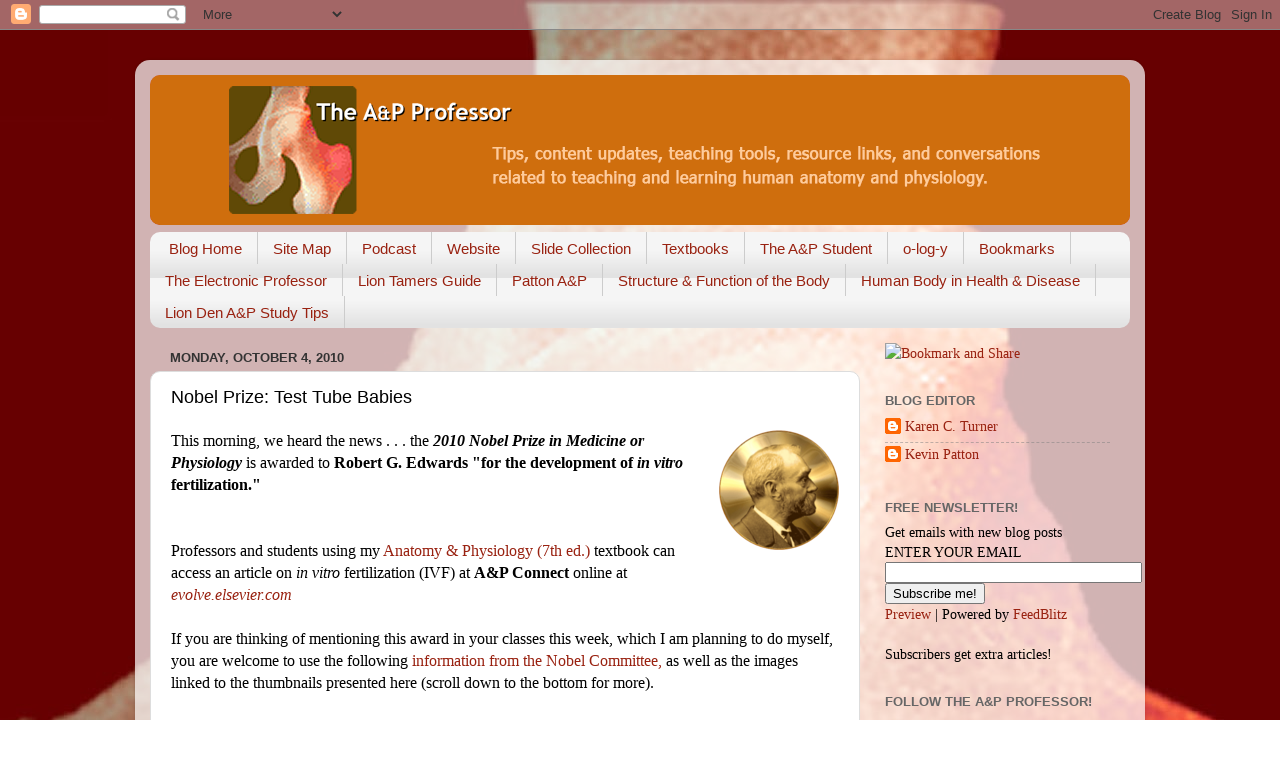

--- FILE ---
content_type: text/html; charset=UTF-8
request_url: https://theapprofessor.blogspot.com/2010/10/nobel-prize-test-tube-babies.html
body_size: 24359
content:
<!DOCTYPE html>
<html class='v2' dir='ltr' lang='en'>
<head>
<link href='https://www.blogger.com/static/v1/widgets/335934321-css_bundle_v2.css' rel='stylesheet' type='text/css'/>
<meta content='width=1100' name='viewport'/>
<meta content='text/html; charset=UTF-8' http-equiv='Content-Type'/>
<meta content='blogger' name='generator'/>
<link href='https://theapprofessor.blogspot.com/favicon.ico' rel='icon' type='image/x-icon'/>
<link href='https://theapprofessor.blogspot.com/2010/10/nobel-prize-test-tube-babies.html' rel='canonical'/>
<link rel="alternate" type="application/atom+xml" title="The A&amp;P Professor - Atom" href="https://theapprofessor.blogspot.com/feeds/posts/default" />
<link rel="alternate" type="application/rss+xml" title="The A&amp;P Professor - RSS" href="https://theapprofessor.blogspot.com/feeds/posts/default?alt=rss" />
<link rel="service.post" type="application/atom+xml" title="The A&amp;P Professor - Atom" href="https://www.blogger.com/feeds/3936771857552274539/posts/default" />

<!--Can't find substitution for tag [blog.ieCssRetrofitLinks]-->
<link href='http://upload.wikimedia.org/wikipedia/commons/thumb/f/f4/Alfred_Nobel.png/120px-Alfred_Nobel.png' rel='image_src'/>
<meta content='https://theapprofessor.blogspot.com/2010/10/nobel-prize-test-tube-babies.html' property='og:url'/>
<meta content='Nobel Prize: Test Tube Babies' property='og:title'/>
<meta content='This morning, we heard the news . . . the 2010 Nobel Prize in Medicine or Physiology is awarded to Robert G. Edwards &quot;for the development of...' property='og:description'/>
<meta content='https://lh3.googleusercontent.com/blogger_img_proxy/AEn0k_tmvcRC4LF90Jk26uJjN5zEeo-gKSlwQbc8e92JybTB6bLmZoTX0e4B_iaUNP6gD84sCnH6q1bJR80agKrT7v1m6kNX8Ef9ZQT3KBY7Wy737ekb3XovbABAxG5nMEs5-4w1QoQLL7BJ7wsvr8sTvCBXo-exkUoU22WOwqpKrxhdaFw-3w=w1200-h630-p-k-no-nu' property='og:image'/>
<title>The A&amp;P Professor: Nobel Prize: Test Tube Babies</title>
<style id='page-skin-1' type='text/css'><!--
/*-----------------------------------------------
Blogger Template Style
Name:     Picture Window
Designer: Blogger
URL:      www.blogger.com
----------------------------------------------- */
/* Pinterest snippet */
<meta name="p:domain_verify" content="a21914d10dfc37986818d28315929ade"/>
/* Variable definitions
====================
<Variable name="keycolor" description="Main Color" type="color" default="#1a222a"/>
<Variable name="body.background" description="Body Background" type="background"
color="#dddddd" default="#111111 url(//themes.googleusercontent.com/image?id=1OACCYOE0-eoTRTfsBuX1NMN9nz599ufI1Jh0CggPFA_sK80AGkIr8pLtYRpNUKPmwtEa) repeat-x fixed top center"/>
<Group description="Page Text" selector="body">
<Variable name="body.font" description="Font" type="font"
default="normal normal 15px Arial, Tahoma, Helvetica, FreeSans, sans-serif"/>
<Variable name="body.text.color" description="Text Color" type="color" default="#333333"/>
</Group>
<Group description="Backgrounds" selector=".body-fauxcolumns-outer">
<Variable name="body.background.color" description="Outer Background" type="color" default="#296695"/>
<Variable name="header.background.color" description="Header Background" type="color" default="transparent"/>
<Variable name="post.background.color" description="Post Background" type="color" default="#ffffff"/>
</Group>
<Group description="Links" selector=".main-outer">
<Variable name="link.color" description="Link Color" type="color" default="#336699"/>
<Variable name="link.visited.color" description="Visited Color" type="color" default="#6699cc"/>
<Variable name="link.hover.color" description="Hover Color" type="color" default="#33aaff"/>
</Group>
<Group description="Blog Title" selector=".header h1">
<Variable name="header.font" description="Title Font" type="font"
default="normal normal 36px Arial, Tahoma, Helvetica, FreeSans, sans-serif"/>
<Variable name="header.text.color" description="Text Color" type="color" default="#ffffff" />
</Group>
<Group description="Tabs Text" selector=".tabs-inner .widget li a">
<Variable name="tabs.font" description="Font" type="font"
default="normal normal 15px Arial, Tahoma, Helvetica, FreeSans, sans-serif"/>
<Variable name="tabs.text.color" description="Text Color" type="color" default="#ffffff"/>
<Variable name="tabs.selected.text.color" description="Selected Color" type="color" default="#992211"/>
</Group>
<Group description="Tabs Background" selector=".tabs-outer .PageList">
<Variable name="tabs.background.color" description="Background Color" type="color" default="transparent"/>
<Variable name="tabs.selected.background.color" description="Selected Color" type="color" default="transparent"/>
<Variable name="tabs.separator.color" description="Separator Color" type="color" default="transparent"/>
</Group>
<Group description="Post Title" selector="h3.post-title, .comments h4">
<Variable name="post.title.font" description="Title Font" type="font"
default="normal normal 18px Arial, Tahoma, Helvetica, FreeSans, sans-serif"/>
</Group>
<Group description="Date Header" selector=".date-header">
<Variable name="date.header.color" description="Text Color" type="color" default="#333333"/>
</Group>
<Group description="Post" selector=".post">
<Variable name="post.footer.text.color" description="Footer Text Color" type="color" default="#999999"/>
<Variable name="post.border.color" description="Border Color" type="color" default="#dddddd"/>
</Group>
<Group description="Gadgets" selector="h2">
<Variable name="widget.title.font" description="Title Font" type="font"
default="bold normal 13px Arial, Tahoma, Helvetica, FreeSans, sans-serif"/>
<Variable name="widget.title.text.color" description="Title Color" type="color" default="#888888"/>
</Group>
<Group description="Footer" selector=".footer-outer">
<Variable name="footer.text.color" description="Text Color" type="color" default="#cccccc"/>
<Variable name="footer.widget.title.text.color" description="Gadget Title Color" type="color" default="#aaaaaa"/>
</Group>
<Group description="Footer Links" selector=".footer-outer">
<Variable name="footer.link.color" description="Link Color" type="color" default="#99ccee"/>
<Variable name="footer.link.visited.color" description="Visited Color" type="color" default="#77aaee"/>
<Variable name="footer.link.hover.color" description="Hover Color" type="color" default="#33aaff"/>
</Group>
<Variable name="content.margin" description="Content Margin Top" type="length" default="20px" min="0" max="100px"/>
<Variable name="content.padding" description="Content Padding" type="length" default="0" min="0" max="100px"/>
<Variable name="content.background" description="Content Background" type="background"
default="transparent none repeat scroll top left"/>
<Variable name="content.border.radius" description="Content Border Radius" type="length" default="0" min="0" max="100px"/>
<Variable name="content.shadow.spread" description="Content Shadow Spread" type="length" default="0" min="0" max="100px"/>
<Variable name="header.padding" description="Header Padding" type="length" default="0" min="0" max="100px"/>
<Variable name="header.background.gradient" description="Header Gradient" type="url"
default="none"/>
<Variable name="header.border.radius" description="Header Border Radius" type="length" default="0" min="0" max="100px"/>
<Variable name="main.border.radius.top" description="Main Border Radius" type="length" default="20px" min="0" max="100px"/>
<Variable name="footer.border.radius.top" description="Footer Border Radius Top" type="length" default="0" min="0" max="100px"/>
<Variable name="footer.border.radius.bottom" description="Footer Border Radius Bottom" type="length" default="20px" min="0" max="100px"/>
<Variable name="region.shadow.spread" description="Main and Footer Shadow Spread" type="length" default="3px" min="0" max="100px"/>
<Variable name="region.shadow.offset" description="Main and Footer Shadow Offset" type="length" default="1px" min="-50px" max="50px"/>
<Variable name="tabs.background.gradient" description="Tab Background Gradient" type="url" default="none"/>
<Variable name="tab.selected.background.gradient" description="Selected Tab Background" type="url"
default="url(https://resources.blogblog.com/blogblog/data/1kt/transparent/white80.png)"/>
<Variable name="tab.background" description="Tab Background" type="background"
default="transparent url(https://resources.blogblog.com/blogblog/data/1kt/transparent/black50.png) repeat scroll top left"/>
<Variable name="tab.border.radius" description="Tab Border Radius" type="length" default="10px" min="0" max="100px"/>
<Variable name="tab.first.border.radius" description="First Tab Border Radius" type="length" default="10px" min="0" max="100px"/>
<Variable name="tabs.border.radius" description="Tabs Border Radius" type="length" default="0" min="0" max="100px"/>
<Variable name="tabs.spacing" description="Tab Spacing" type="length" default=".25em" min="0" max="10em"/>
<Variable name="tabs.margin.bottom" description="Tab Margin Bottom" type="length" default="0" min="0" max="100px"/>
<Variable name="tabs.margin.sides" description="Tab Margin Sides" type="length" default="20px" min="0" max="100px"/>
<Variable name="main.background" description="Main Background" type="background"
default="transparent url(https://resources.blogblog.com/blogblog/data/1kt/transparent/white80.png) repeat scroll top left"/>
<Variable name="main.padding.sides" description="Main Padding Sides" type="length" default="20px" min="0" max="100px"/>
<Variable name="footer.background" description="Footer Background" type="background"
default="transparent url(https://resources.blogblog.com/blogblog/data/1kt/transparent/black50.png) repeat scroll top left"/>
<Variable name="post.margin.sides" description="Post Margin Sides" type="length" default="-20px" min="-50px" max="50px"/>
<Variable name="post.border.radius" description="Post Border Radius" type="length" default="5px" min="0" max="100px"/>
<Variable name="widget.title.text.transform" description="Widget Title Text Transform" type="string" default="uppercase"/>
<Variable name="mobile.background.overlay" description="Mobile Background Overlay" type="string"
default="transparent none repeat scroll top left"/>
<Variable name="startSide" description="Side where text starts in blog language" type="automatic" default="left"/>
<Variable name="endSide" description="Side where text ends in blog language" type="automatic" default="right"/>
*/
/* Content
----------------------------------------------- */
body {
font: normal normal 15px Arial, Tahoma, Helvetica, FreeSans, sans-serif;
color: #333333;
background: #dddddd url(//3.bp.blogspot.com/-uslbMz2oPHE/VXs0j3JqtgI/AAAAAAAAArc/0kKJZwcOfQc/s0/hip-logo-background.jpg) repeat fixed top left;
}
html body .region-inner {
min-width: 0;
max-width: 100%;
width: auto;
}
.content-outer {
font-size: 90%;
}
a:link {
text-decoration:none;
color: #992211;
}
a:visited {
text-decoration:none;
color: #771000;
}
a:hover {
text-decoration:underline;
color: #cc4411;
}
.content-outer {
background: transparent url(//www.blogblog.com/1kt/transparent/white80.png) repeat scroll top left;
-moz-border-radius: 15px;
-webkit-border-radius: 15px;
-goog-ms-border-radius: 15px;
border-radius: 15px;
-moz-box-shadow: 0 0 3px rgba(0, 0, 0, .15);
-webkit-box-shadow: 0 0 3px rgba(0, 0, 0, .15);
-goog-ms-box-shadow: 0 0 3px rgba(0, 0, 0, .15);
box-shadow: 0 0 3px rgba(0, 0, 0, .15);
margin: 30px auto;
}
.content-inner {
padding: 15px;
}
/* Header
----------------------------------------------- */
.header-outer {
background: #cc4411 url(//www.blogblog.com/1kt/transparent/header_gradient_shade.png) repeat-x scroll top left;
_background-image: none;
color: #ffffff;
-moz-border-radius: 10px;
-webkit-border-radius: 10px;
-goog-ms-border-radius: 10px;
border-radius: 10px;
}
.Header img, .Header #header-inner {
-moz-border-radius: 10px;
-webkit-border-radius: 10px;
-goog-ms-border-radius: 10px;
border-radius: 10px;
}
.header-inner .Header .titlewrapper,
.header-inner .Header .descriptionwrapper {
padding-left: 30px;
padding-right: 30px;
}
.Header h1 {
font: normal normal 36px Arial, Tahoma, Helvetica, FreeSans, sans-serif;
text-shadow: 1px 1px 3px rgba(0, 0, 0, 0.3);
}
.Header h1 a {
color: #ffffff;
}
.Header .description {
font-size: 130%;
}
/* Tabs
----------------------------------------------- */
.tabs-inner {
margin: .5em 0 0;
padding: 0;
}
.tabs-inner .section {
margin: 0;
}
.tabs-inner .widget ul {
padding: 0;
background: #f5f5f5 url(//www.blogblog.com/1kt/transparent/tabs_gradient_shade.png) repeat scroll bottom;
-moz-border-radius: 10px;
-webkit-border-radius: 10px;
-goog-ms-border-radius: 10px;
border-radius: 10px;
}
.tabs-inner .widget li {
border: none;
}
.tabs-inner .widget li a {
display: inline-block;
padding: .5em 1em;
margin-right: 0;
color: #992211;
font: normal normal 15px Arial, Tahoma, Helvetica, FreeSans, sans-serif;
-moz-border-radius: 0 0 0 0;
-webkit-border-top-left-radius: 0;
-webkit-border-top-right-radius: 0;
-goog-ms-border-radius: 0 0 0 0;
border-radius: 0 0 0 0;
background: transparent none no-repeat scroll top left;
border-right: 1px solid #cccccc;
}
.tabs-inner .widget li:first-child a {
padding-left: 1.25em;
-moz-border-radius-topleft: 10px;
-moz-border-radius-bottomleft: 10px;
-webkit-border-top-left-radius: 10px;
-webkit-border-bottom-left-radius: 10px;
-goog-ms-border-top-left-radius: 10px;
-goog-ms-border-bottom-left-radius: 10px;
border-top-left-radius: 10px;
border-bottom-left-radius: 10px;
}
.tabs-inner .widget li.selected a,
.tabs-inner .widget li a:hover {
position: relative;
z-index: 1;
background: #ffffff url(//www.blogblog.com/1kt/transparent/tabs_gradient_shade.png) repeat scroll bottom;
color: #000000;
-moz-box-shadow: 0 0 0 rgba(0, 0, 0, .15);
-webkit-box-shadow: 0 0 0 rgba(0, 0, 0, .15);
-goog-ms-box-shadow: 0 0 0 rgba(0, 0, 0, .15);
box-shadow: 0 0 0 rgba(0, 0, 0, .15);
}
/* Headings
----------------------------------------------- */
h2 {
font: bold normal 13px Arial, Tahoma, Helvetica, FreeSans, sans-serif;
text-transform: uppercase;
color: #666666;
margin: .5em 0;
}
/* Main
----------------------------------------------- */
.main-outer {
background: transparent none repeat scroll top center;
-moz-border-radius: 0 0 0 0;
-webkit-border-top-left-radius: 0;
-webkit-border-top-right-radius: 0;
-webkit-border-bottom-left-radius: 0;
-webkit-border-bottom-right-radius: 0;
-goog-ms-border-radius: 0 0 0 0;
border-radius: 0 0 0 0;
-moz-box-shadow: 0 0 0 rgba(0, 0, 0, .15);
-webkit-box-shadow: 0 0 0 rgba(0, 0, 0, .15);
-goog-ms-box-shadow: 0 0 0 rgba(0, 0, 0, .15);
box-shadow: 0 0 0 rgba(0, 0, 0, .15);
}
.main-inner {
padding: 15px 5px 20px;
}
.main-inner .column-center-inner {
padding: 0 0;
}
.main-inner .column-left-inner {
padding-left: 0;
}
.main-inner .column-right-inner {
padding-right: 0;
}
/* Posts
----------------------------------------------- */
h3.post-title {
margin: 0;
font: normal normal 18px Arial, Tahoma, Helvetica, FreeSans, sans-serif;
}
.comments h4 {
margin: 1em 0 0;
font: normal normal 18px Arial, Tahoma, Helvetica, FreeSans, sans-serif;
}
.date-header span {
color: #333333;
}
.post-outer {
background-color: #ffffff;
border: solid 1px #dddddd;
-moz-border-radius: 10px;
-webkit-border-radius: 10px;
border-radius: 10px;
-goog-ms-border-radius: 10px;
padding: 15px 20px;
margin: 0 -20px 20px;
}
.post-body {
line-height: 1.4;
font-size: 110%;
position: relative;
}
.post-header {
margin: 0 0 1.5em;
color: #999999;
line-height: 1.6;
}
.post-footer {
margin: .5em 0 0;
color: #999999;
line-height: 1.6;
}
#blog-pager {
font-size: 140%
}
#comments .comment-author {
padding-top: 1.5em;
border-top: dashed 1px #ccc;
border-top: dashed 1px rgba(128, 128, 128, .5);
background-position: 0 1.5em;
}
#comments .comment-author:first-child {
padding-top: 0;
border-top: none;
}
.avatar-image-container {
margin: .2em 0 0;
}
/* Comments
----------------------------------------------- */
.comments .comments-content .icon.blog-author {
background-repeat: no-repeat;
background-image: url([data-uri]);
}
.comments .comments-content .loadmore a {
border-top: 1px solid #cc4411;
border-bottom: 1px solid #cc4411;
}
.comments .continue {
border-top: 2px solid #cc4411;
}
/* Widgets
----------------------------------------------- */
.widget ul, .widget #ArchiveList ul.flat {
padding: 0;
list-style: none;
}
.widget ul li, .widget #ArchiveList ul.flat li {
border-top: dashed 1px #ccc;
border-top: dashed 1px rgba(128, 128, 128, .5);
}
.widget ul li:first-child, .widget #ArchiveList ul.flat li:first-child {
border-top: none;
}
.widget .post-body ul {
list-style: disc;
}
.widget .post-body ul li {
border: none;
}
/* Footer
----------------------------------------------- */
.footer-outer {
color:#eeeeee;
background: transparent url(https://resources.blogblog.com/blogblog/data/1kt/transparent/black50.png) repeat scroll top left;
-moz-border-radius: 10px 10px 10px 10px;
-webkit-border-top-left-radius: 10px;
-webkit-border-top-right-radius: 10px;
-webkit-border-bottom-left-radius: 10px;
-webkit-border-bottom-right-radius: 10px;
-goog-ms-border-radius: 10px 10px 10px 10px;
border-radius: 10px 10px 10px 10px;
-moz-box-shadow: 0 0 0 rgba(0, 0, 0, .15);
-webkit-box-shadow: 0 0 0 rgba(0, 0, 0, .15);
-goog-ms-box-shadow: 0 0 0 rgba(0, 0, 0, .15);
box-shadow: 0 0 0 rgba(0, 0, 0, .15);
}
.footer-inner {
padding: 10px 5px 20px;
}
.footer-outer a {
color: #ffffdd;
}
.footer-outer a:visited {
color: #cccc99;
}
.footer-outer a:hover {
color: #ffffff;
}
.footer-outer .widget h2 {
color: #bbbbbb;
}
/* Mobile
----------------------------------------------- */
html body.mobile {
height: auto;
}
html body.mobile {
min-height: 480px;
background-size: 100% auto;
}
.mobile .body-fauxcolumn-outer {
background: transparent none repeat scroll top left;
}
html .mobile .mobile-date-outer, html .mobile .blog-pager {
border-bottom: none;
background: transparent none repeat scroll top center;
margin-bottom: 10px;
}
.mobile .date-outer {
background: transparent none repeat scroll top center;
}
.mobile .header-outer, .mobile .main-outer,
.mobile .post-outer, .mobile .footer-outer {
-moz-border-radius: 0;
-webkit-border-radius: 0;
-goog-ms-border-radius: 0;
border-radius: 0;
}
.mobile .content-outer,
.mobile .main-outer,
.mobile .post-outer {
background: inherit;
border: none;
}
.mobile .content-outer {
font-size: 100%;
}
.mobile-link-button {
background-color: #992211;
}
.mobile-link-button a:link, .mobile-link-button a:visited {
color: #ffffff;
}
.mobile-index-contents {
color: #333333;
}
.mobile .tabs-inner .PageList .widget-content {
background: #ffffff url(//www.blogblog.com/1kt/transparent/tabs_gradient_shade.png) repeat scroll bottom;
color: #000000;
}
.mobile .tabs-inner .PageList .widget-content .pagelist-arrow {
border-left: 1px solid #cccccc;
}

--></style>
<style id='template-skin-1' type='text/css'><!--
body {
min-width: 1010px;
}
.content-outer, .content-fauxcolumn-outer, .region-inner {
min-width: 1010px;
max-width: 1010px;
_width: 1010px;
}
.main-inner .columns {
padding-left: 0;
padding-right: 270px;
}
.main-inner .fauxcolumn-center-outer {
left: 0;
right: 270px;
/* IE6 does not respect left and right together */
_width: expression(this.parentNode.offsetWidth -
parseInt("0") -
parseInt("270px") + 'px');
}
.main-inner .fauxcolumn-left-outer {
width: 0;
}
.main-inner .fauxcolumn-right-outer {
width: 270px;
}
.main-inner .column-left-outer {
width: 0;
right: 100%;
margin-left: -0;
}
.main-inner .column-right-outer {
width: 270px;
margin-right: -270px;
}
#layout {
min-width: 0;
}
#layout .content-outer {
min-width: 0;
width: 800px;
}
#layout .region-inner {
min-width: 0;
width: auto;
}
body#layout div.add_widget {
padding: 8px;
}
body#layout div.add_widget a {
margin-left: 32px;
}
--></style>
<style>
    body {background-image:url(\/\/3.bp.blogspot.com\/-uslbMz2oPHE\/VXs0j3JqtgI\/AAAAAAAAArc\/0kKJZwcOfQc\/s0\/hip-logo-background.jpg);}
    
@media (max-width: 200px) { body {background-image:url(\/\/3.bp.blogspot.com\/-uslbMz2oPHE\/VXs0j3JqtgI\/AAAAAAAAArc\/0kKJZwcOfQc\/w200\/hip-logo-background.jpg);}}
@media (max-width: 400px) and (min-width: 201px) { body {background-image:url(\/\/3.bp.blogspot.com\/-uslbMz2oPHE\/VXs0j3JqtgI\/AAAAAAAAArc\/0kKJZwcOfQc\/w400\/hip-logo-background.jpg);}}
@media (max-width: 800px) and (min-width: 401px) { body {background-image:url(\/\/3.bp.blogspot.com\/-uslbMz2oPHE\/VXs0j3JqtgI\/AAAAAAAAArc\/0kKJZwcOfQc\/w800\/hip-logo-background.jpg);}}
@media (max-width: 1200px) and (min-width: 801px) { body {background-image:url(\/\/3.bp.blogspot.com\/-uslbMz2oPHE\/VXs0j3JqtgI\/AAAAAAAAArc\/0kKJZwcOfQc\/w1200\/hip-logo-background.jpg);}}
/* Last tag covers anything over one higher than the previous max-size cap. */
@media (min-width: 1201px) { body {background-image:url(\/\/3.bp.blogspot.com\/-uslbMz2oPHE\/VXs0j3JqtgI\/AAAAAAAAArc\/0kKJZwcOfQc\/w1600\/hip-logo-background.jpg);}}
  </style>
<script type='text/javascript'>
        (function(i,s,o,g,r,a,m){i['GoogleAnalyticsObject']=r;i[r]=i[r]||function(){
        (i[r].q=i[r].q||[]).push(arguments)},i[r].l=1*new Date();a=s.createElement(o),
        m=s.getElementsByTagName(o)[0];a.async=1;a.src=g;m.parentNode.insertBefore(a,m)
        })(window,document,'script','https://www.google-analytics.com/analytics.js','ga');
        ga('create', 'UA-7945498-3', 'auto', 'blogger');
        ga('blogger.send', 'pageview');
      </script>
<link href='https://www.blogger.com/dyn-css/authorization.css?targetBlogID=3936771857552274539&amp;zx=5106699b-a15a-4a90-8c92-87e6a2c268c0' media='none' onload='if(media!=&#39;all&#39;)media=&#39;all&#39;' rel='stylesheet'/><noscript><link href='https://www.blogger.com/dyn-css/authorization.css?targetBlogID=3936771857552274539&amp;zx=5106699b-a15a-4a90-8c92-87e6a2c268c0' rel='stylesheet'/></noscript>
<meta name='google-adsense-platform-account' content='ca-host-pub-1556223355139109'/>
<meta name='google-adsense-platform-domain' content='blogspot.com'/>

</head>
<body class='loading'>
<div class='navbar section' id='navbar' name='Navbar'><div class='widget Navbar' data-version='1' id='Navbar1'><script type="text/javascript">
    function setAttributeOnload(object, attribute, val) {
      if(window.addEventListener) {
        window.addEventListener('load',
          function(){ object[attribute] = val; }, false);
      } else {
        window.attachEvent('onload', function(){ object[attribute] = val; });
      }
    }
  </script>
<div id="navbar-iframe-container"></div>
<script type="text/javascript" src="https://apis.google.com/js/platform.js"></script>
<script type="text/javascript">
      gapi.load("gapi.iframes:gapi.iframes.style.bubble", function() {
        if (gapi.iframes && gapi.iframes.getContext) {
          gapi.iframes.getContext().openChild({
              url: 'https://www.blogger.com/navbar/3936771857552274539?po\x3d1279615945597174382\x26origin\x3dhttps://theapprofessor.blogspot.com',
              where: document.getElementById("navbar-iframe-container"),
              id: "navbar-iframe"
          });
        }
      });
    </script><script type="text/javascript">
(function() {
var script = document.createElement('script');
script.type = 'text/javascript';
script.src = '//pagead2.googlesyndication.com/pagead/js/google_top_exp.js';
var head = document.getElementsByTagName('head')[0];
if (head) {
head.appendChild(script);
}})();
</script>
</div></div>
<div class='body-fauxcolumns'>
<div class='fauxcolumn-outer body-fauxcolumn-outer'>
<div class='cap-top'>
<div class='cap-left'></div>
<div class='cap-right'></div>
</div>
<div class='fauxborder-left'>
<div class='fauxborder-right'></div>
<div class='fauxcolumn-inner'>
</div>
</div>
<div class='cap-bottom'>
<div class='cap-left'></div>
<div class='cap-right'></div>
</div>
</div>
</div>
<div class='content'>
<div class='content-fauxcolumns'>
<div class='fauxcolumn-outer content-fauxcolumn-outer'>
<div class='cap-top'>
<div class='cap-left'></div>
<div class='cap-right'></div>
</div>
<div class='fauxborder-left'>
<div class='fauxborder-right'></div>
<div class='fauxcolumn-inner'>
</div>
</div>
<div class='cap-bottom'>
<div class='cap-left'></div>
<div class='cap-right'></div>
</div>
</div>
</div>
<div class='content-outer'>
<div class='content-cap-top cap-top'>
<div class='cap-left'></div>
<div class='cap-right'></div>
</div>
<div class='fauxborder-left content-fauxborder-left'>
<div class='fauxborder-right content-fauxborder-right'></div>
<div class='content-inner'>
<header>
<div class='header-outer'>
<div class='header-cap-top cap-top'>
<div class='cap-left'></div>
<div class='cap-right'></div>
</div>
<div class='fauxborder-left header-fauxborder-left'>
<div class='fauxborder-right header-fauxborder-right'></div>
<div class='region-inner header-inner'>
<div class='header section' id='header' name='Header'><div class='widget Header' data-version='1' id='Header1'>
<div id='header-inner'>
<a href='https://theapprofessor.blogspot.com/' style='display: block'>
<img alt='The A&amp;P Professor' height='150px; ' id='Header1_headerimg' src='https://blogger.googleusercontent.com/img/b/R29vZ2xl/AVvXsEj163UhOaS5OBa-Wk-y5NgGcL7tF60gvalPwvtQzWDilvPZT_-Npwa2kLhLsPB3iPc7WhV-yy5YZLZ5KDEaAh50EjvHJ9B4kVOyf6ZLj8EBnG24QmWRGc5xeedvlxjPNLJ5TszoLW5jRT1J/s1600/TAPP+banner+for+Blogger.png' style='display: block' width='980px; '/>
</a>
</div>
</div></div>
</div>
</div>
<div class='header-cap-bottom cap-bottom'>
<div class='cap-left'></div>
<div class='cap-right'></div>
</div>
</div>
</header>
<div class='tabs-outer'>
<div class='tabs-cap-top cap-top'>
<div class='cap-left'></div>
<div class='cap-right'></div>
</div>
<div class='fauxborder-left tabs-fauxborder-left'>
<div class='fauxborder-right tabs-fauxborder-right'></div>
<div class='region-inner tabs-inner'>
<div class='tabs section' id='crosscol' name='Cross-Column'><div class='widget PageList' data-version='1' id='PageList1'>
<div class='widget-content'>
<ul>
<li>
<a href='https://theapprofessor.blogspot.com/'>Blog Home</a>
</li>
<li>
<a href='https://theapprofessor.blogspot.com/p/site-map.html'>Site Map</a>
</li>
<li>
<a href='https://theapprofessor.org/podcast.html'>Podcast</a>
</li>
<li>
<a href='http://theAPprofessor.org'>Website</a>
</li>
<li>
<a href='http://www.lionden.com/ap_teacher_slides.htm'>Slide Collection</a>
</li>
<li>
<a href='https://theapprofessor.blogspot.com/p/textbooks.html'>Textbooks</a>
</li>
<li>
<a href='http://theAPstudent.org'>The A&P Student</a>
</li>
<li>
<a href='http://o-log-y.org'>o-log-y</a>
</li>
<li>
<a href='http://theapprofessor.org/free-bookmarks.html'>Bookmarks</a>
</li>
<li>
<a href='http://theelectronicprofessor.blogspot.com'>The Electronic Professor</a>
</li>
<li>
<a href='http://liontamersguide.blogspot.com'>Lion Tamers Guide</a>
</li>
<li>
<a href='http://pattonap.blogspot.com'>Patton A&P</a>
</li>
<li>
<a href='http://PattonSF.blogspot.com'>Structure & Function of the Body</a>
</li>
<li>
<a href='http://pattonhd.blogspot.com'>Human Body in Health & Disease</a>
</li>
<li>
<a href='http://lionden.com/study_tips.htm'>Lion Den A&P Study Tips</a>
</li>
</ul>
<div class='clear'></div>
</div>
</div></div>
<div class='tabs no-items section' id='crosscol-overflow' name='Cross-Column 2'></div>
</div>
</div>
<div class='tabs-cap-bottom cap-bottom'>
<div class='cap-left'></div>
<div class='cap-right'></div>
</div>
</div>
<div class='main-outer'>
<div class='main-cap-top cap-top'>
<div class='cap-left'></div>
<div class='cap-right'></div>
</div>
<div class='fauxborder-left main-fauxborder-left'>
<div class='fauxborder-right main-fauxborder-right'></div>
<div class='region-inner main-inner'>
<div class='columns fauxcolumns'>
<div class='fauxcolumn-outer fauxcolumn-center-outer'>
<div class='cap-top'>
<div class='cap-left'></div>
<div class='cap-right'></div>
</div>
<div class='fauxborder-left'>
<div class='fauxborder-right'></div>
<div class='fauxcolumn-inner'>
</div>
</div>
<div class='cap-bottom'>
<div class='cap-left'></div>
<div class='cap-right'></div>
</div>
</div>
<div class='fauxcolumn-outer fauxcolumn-left-outer'>
<div class='cap-top'>
<div class='cap-left'></div>
<div class='cap-right'></div>
</div>
<div class='fauxborder-left'>
<div class='fauxborder-right'></div>
<div class='fauxcolumn-inner'>
</div>
</div>
<div class='cap-bottom'>
<div class='cap-left'></div>
<div class='cap-right'></div>
</div>
</div>
<div class='fauxcolumn-outer fauxcolumn-right-outer'>
<div class='cap-top'>
<div class='cap-left'></div>
<div class='cap-right'></div>
</div>
<div class='fauxborder-left'>
<div class='fauxborder-right'></div>
<div class='fauxcolumn-inner'>
</div>
</div>
<div class='cap-bottom'>
<div class='cap-left'></div>
<div class='cap-right'></div>
</div>
</div>
<!-- corrects IE6 width calculation -->
<div class='columns-inner'>
<div class='column-center-outer'>
<div class='column-center-inner'>
<div class='main section' id='main' name='Main'><div class='widget Blog' data-version='1' id='Blog1'>
<div class='blog-posts hfeed'>

          <div class="date-outer">
        
<h2 class='date-header'><span>Monday, October 4, 2010</span></h2>

          <div class="date-posts">
        
<div class='post-outer'>
<div class='post hentry uncustomized-post-template' itemprop='blogPost' itemscope='itemscope' itemtype='http://schema.org/BlogPosting'>
<meta content='http://upload.wikimedia.org/wikipedia/commons/thumb/f/f4/Alfred_Nobel.png/120px-Alfred_Nobel.png' itemprop='image_url'/>
<meta content='3936771857552274539' itemprop='blogId'/>
<meta content='1279615945597174382' itemprop='postId'/>
<a name='1279615945597174382'></a>
<h3 class='post-title entry-title' itemprop='name'>
Nobel Prize: Test Tube Babies
</h3>
<div class='post-header'>
<div class='post-header-line-1'></div>
</div>
<div class='post-body entry-content' id='post-body-1279615945597174382' itemprop='description articleBody'>
<div style="clear: right; float: right; margin-bottom: 1em; margin-left: 1em; text-align: right;"><a href="http://my-ap.us/djk8jI" imageanchor="1"><img border="0" src="https://lh3.googleusercontent.com/blogger_img_proxy/AEn0k_tmvcRC4LF90Jk26uJjN5zEeo-gKSlwQbc8e92JybTB6bLmZoTX0e4B_iaUNP6gD84sCnH6q1bJR80agKrT7v1m6kNX8Ef9ZQT3KBY7Wy737ekb3XovbABAxG5nMEs5-4w1QoQLL7BJ7wsvr8sTvCBXo-exkUoU22WOwqpKrxhdaFw-3w=s0-d"></a></div>This morning, we heard the news . . . the <b><i>2010 Nobel Prize in Medicine or Physiology </i></b>is awarded to <b>Robert G. Edwards "for the development of<i> in vitro </i>fertilization."</b><br />
<br />
<br />
Professors and students using my <a href="http://www.us.elsevierhealth.com/product.jsp?isbn=9780323055321">Anatomy &amp; Physiology (7th ed.)</a> textbook can access an article on<i> in vitro</i> fertilization (IVF) at <b>A&amp;P Connect </b>online at <a href="http://evolve.elsevier.com/"><i>evolve.elsevier.com </i></a><br />
<br />
If you are thinking of mentioning this award in your classes this week, which I am planning to do myself, you are welcome to use the following <a href="http://nobelprize.org/nobel_prizes/medicine/laureates/2010/press.html">information from the Nobel Committee, </a>as well as the images linked to the thumbnails presented here (scroll down to the bottom for more).<br />
<br />
Of course, be aware that the use of IVF is condemned by some religious groups (for example, see <a href="http://my-ap.us/a2lUZr"><i>Dignitas Personae</i></a>) and thus classroom discussions may become heated.<br />
<br />
There is also <b><a href="http://my-ap.us/djk8jI">advanced information </a></b>available at the Nobel website.&nbsp; This is a <i>nice </i>publication that summarizes the science.<br />
<br />
If you want a short set of slides that you can use today in your class, then use this link:<br />
<div style="text-align: center;"><span style="font-size: large;"><b><a href="http://theapprofessor.org/slides/2010-Nobel-IVF.pptx">theAPprofessor.org/slides/2010-Nobel-IVF.pptx</a></b></span></div><br />
<iframe align="left" frameborder="0" marginheight="0" marginwidth="0" scrolling="no" src="http://rcm.amazon.com/e/cm?t=theapprofessor-20&amp;o=1&amp;p=8&amp;l=bpl&amp;asins=0199219796&amp;fc1=000000&amp;IS2=1&amp;lt1=_blank&amp;m=amazon&amp;lc1=0000FF&amp;bc1=000000&amp;bg1=FFFFFF&amp;f=ifr" style="height: 245px; padding-right: 10px; padding-top: 5px; width: 131px;"></iframe><br />
<h3>&nbsp;</h3><h3>Summary</h3>Robert Edwards is awarded the 2010 Nobel Prize for the  development  of human in vitro fertilization (IVF) therapy. His achievements  have  made it possible to treat infertility, a medical condition afflicting a   large proportion of humanity including more than 10% of all couples  worldwide.<br />
<br />
<a href="http://my-ap.us/b0JzQv" imageanchor="1" style="clear: right; float: right; margin-bottom: 1em; margin-left: 1em;"><img border="0" src="https://lh3.googleusercontent.com/blogger_img_proxy/AEn0k_sZJzHH6Mx5RVzU1eF1D8XR77QTjxMc9ZBT87EzKz40FtQhZp8f7wxl7MjQalaYUo5JftU7mOARU8f7DS--DFkOJRpuJYJcMu-gLZMu5ZmIUaUwabzyvjcRtDWEefoVeVIa1AMzOyIYz0YuIkMrIC0RzY7pZkw=s0-d"></a>As early as the 1950s, Edwards had the vision that IVF  could be  useful as a treatment for infertility. He worked systematically to   realize his goal, discovered important principles for human  fertilization, and  succeeded in accomplishing fertilization of human  egg cells in test tubes (or  more precisely, cell culture dishes). His  efforts were finally crowned by  success on 25 July, 1978, when the  world's first "test tube baby" was born. During  the following years,  Edwards and his co-workers refined IVF technology and  shared it with  colleagues around the world.<br />
<br />
Approximately four million individuals have so far been  born  following IVF. Many of them are now adult and some have already become   parents. A new field of medicine has emerged, with Robert Edwards  leading the  process all the way from the fundamental discoveries to the  current, successful  IVF therapy. His contributions represent a  milestone in the development of  modern medicine.<br />
<h4>Infertility &#8211; a medical and  psychological problem</h4>More than 10% of  all couples worldwide are infertile. For many of  them, this is a great  disappointment and for some causes lifelong  psychological trauma. Medicine has  had limited opportunities to help  these individuals in the past. Today, the  situation is entirely  different. In vitro fertilization (IVF) is an established  therapy when  sperm and egg cannot meet inside the body.<br />
<h4>Basic research bears fruit </h4>The British scientist  Robert Edwards began his fundamental research  on the biology of fertilization  in the 1950s. He soon realized that  fertilization outside the body could  represent a possible treatment of  infertility. Other scientists had shown that  egg cells from rabbits  could be fertilized in test tubes when sperm was added,  giving rise to  offspring. Edwards decided to investigate if similar methods  could be  used to fertilize human egg cells. <br />
It turned out  that human eggs have an entirely different life cycle  than those of rabbits. &nbsp;In a series of experimental studies conducted  together  with several different co-workers, Edwards made a number of  fundamental  discoveries. He clarified how human eggs mature, how  different hormones  regulate their maturation, and at which time point  the eggs are susceptible to  the fertilizing sperm. He also determined  the conditions under which sperm is  activated and has the capacity to  fertilize the egg. In 1969, his efforts met  with success when, for the  first time, a human egg was fertilized in a test  tube.<br />
In spite of this  success, a major problem remained. The fertilized  egg did not develop beyond a  single cell division. Edwards suspected  that eggs that had matured in the  ovaries before they were removed for  IVF would function better, and looked for possible  ways to obtain such  eggs in a safe way.<br />
<h4>From experiment to clinical  medicine</h4>Edwards  contacted the gynecologist Patrick Steptoe. He became the  clinician who,  together with Edwards, developed IVF from experiment to  practical medicine.  Steptoe was one of the pioneers in laparoscopy, a  technique that was new and  controversial at the time. It allows  inspection of the ovaries through an  optical instrument. Steptoe used  the laparoscope to remove eggs from the ovaries  and Edwards put the  eggs in cell culture and added sperm. The fertilized egg  cells now  divided several times and formed early embryos, 8 cells in size (see   figure). <br />
These early  studies were promising but the Medical Research Council  decided not to fund a  continuation of the project. However, a private  donation allowed the work to  continue. The research also became the  topic of a lively ethical debate that  was initiated by Edwards himself.  Several religious leaders, ethicists, and  scientists demanded that the  project be stopped, while others gave it their  support.<br />
<h4>The birth of Louise Brown -  an historic event</h4>Edwards and  Steptoe could continue their research thanks to the new  donation. By analyzing  the patients' hormone levels, they could  determine the best time point for fertilization  and maximize the  chances for success. In 1978, Lesley and John Brown came to  the clinic  after nine years of failed attempts to have a child. IVF treatment  was  carried out, and when the fertilized egg had developed into an embryo  with  8 cells, it was returned to Mrs. Brown. A healthy baby, Louise  Brown, was born through  Caesarian section after a full-term pregnancy,  on 25 July, 1978. IVF had moved  from vision to reality and a new era in  medicine had begun.<br />
<h4>IVF is refined and spreads around  the world</h4>Edwards and  Steptoe established the Bourn Hall Clinic in Cambridge,  the world's first  centre for IVF therapy. Steptoe was its medical  director until his death in  1988, and Edwards was its head of research  until his retirement. Gynecologists  and cell biologists from all around  the world trained at Bourn Hall, where the  methods of IVF were  continuously refined. By 1986, 1,000 children had already  been born  following IVF at Bourn Hall, representing approximately half of all   children born after IVF in the world at that time. <br />
<br />
Today, IVF is an  established therapy throughout the world. It has  undergone several important  improvements. For example, single sperm can  be microinjected directly into the  egg cell in the culture dish. This  method has improved the treatment of male  infertility by IVF.  Furthermore, mature eggs suitable for IVF can be identified  by  ultrasound and removed with a fine syringe rather than through the   laparoscope. <br />
IVF is a safe  and effective therapy. 20-30% of fertilized eggs lead  to the birth of a child.  Complications include premature births but  are very rare, particularly when one  egg only is inserted into the  mother. Long-term follow-up studies have shown  that IVF children are as  healthy as other children. <br />
Approximately  four million individuals have been born thanks to  IVF. Louise Brown and several  other IVF children have given birth to  children themselves; this is probably  the best evidence for the safety  and success of IVF therapy. Today, Robert Edwards'  vision is a reality  and brings joy to infertile people all over the world.<br />
<br />
<b>Robert G. Edwards</b> was born in 1925 in Manchester,  England. After  military service in the Second World War, he studied  biology at the University  of Wales in Bangor and at Edinburgh  University in Scotland, where he received  his PhD in 1955 with a Thesis  on embryonal development in mice. He became a  staff scientist at the  National Institute for Medical Research in London in  1958 and initiated  his research on the human fertilization process. From 1963,  Edwards  worked in Cambridge, first at its university and later at Bourn Hall   Clinic, the world's first IVF centre, which he founded together with  Patrick  Steptoe. Edwards was its research director for many years and  he was also the  editor of several leading scientific journals in the  area of fertilization.  Robert Edwards is currently professor emeritus  at the University of Cambridge.<br />
<br />
<table cellpadding="2" summary="Referenser"><tbody>
<tr>      <td><b>References:</b></td>    </tr>
<tr>      <td>Edwards RG.  Maturation in vitro of human ovarian oocytes. Lancet 1965; 2:926-929.</td>    </tr>
<tr>      <td>Edwards RG,  Bavister BD, Steptoe PC. Early stages of  fertilization in vitro of human  oocytes matured in vitro. Nature 1969;  221:632-635.</td>    </tr>
<tr>      <td>Edwards RG,  Steptoe PC, Purdy JM. Fertilization and  cleavage in vitro of human oocytes  matured in vivo. Nature 1970;  227:1307-1309.</td>    </tr>
<tr>      <td>Steptoe PC,  Edwards RG. Birth after the reimplantation of a human embryo. Lancet 1978;  2:366.</td>    </tr>
<tr>      <td>Edwards RG. The  bumpy road to human in vitro fertilization. Nature Med 2001;  7:1091-4.</td></tr>
</tbody></table><br />
The preceding information is from<span class="row2"> "The 2010 Nobel Prize in Physiology or Medicine -  Press Release". Nobelprize.org. 4 Oct 2010  http://nobelprize.org/nobel_prizes/medicine/laureates/2010/press.html</span><br />
<br />
<span class="row2"></span><br />
<b><span class="row2">Some images you may find useful (click each thumbnail)</span></b><br />
<br />
<table align="center" cellpadding="0" cellspacing="0" class="tr-caption-container" style="margin-left: auto; margin-right: auto; text-align: center;"><tbody>
<tr><td style="text-align: center;"><a href="http://my-ap.us/cE4d50"><img border="0" src="https://lh3.googleusercontent.com/blogger_img_proxy/AEn0k_sDLMn-WlcikxE5nnhjsRJMpUPACrhYUyb4APbtG-evKTuRxShgCH-1G7w5rznOr_xo9vMM7SSviyWBA9omj7R5wAJjxqepqPHXs78B-xHd9nXg-Jxu2sH0V9o0CjnwsO7wCDmfmCNUZX1G4xUVd0eMJrA=s0-d" style="margin-left: auto; margin-right: auto;"> </a></td></tr>
<tr><td class="tr-caption" style="text-align: center;">Sperm injection into oocyte</td></tr>
</tbody></table><br />
<div class="separator" style="clear: both; text-align: center;"><imageanchor="1" style="margin-left: 1em; margin-right: 1em;"></imageanchor="1"></div><table align="center" cellpadding="0" cellspacing="0" class="tr-caption-container" style="margin-left: auto; margin-right: auto; text-align: center;"><tbody>
<tr><td style="text-align: center;"><a href="http://my-ap.us/bceCpe"><img border="0" src="https://lh3.googleusercontent.com/blogger_img_proxy/AEn0k_s96ZEZSFGoLRpNofmhjyh-20mAa62ijiA0Arsa4wiZPdV6Gmq8DuY01KRe4URg4OEk9qJ53t5_lyq2cRvlyvLNoDjqca1TB_oV2GrwUwK535aVWjpb18TIfvjeeuYBjZ8tBZ7LwibujLLO0ajh7091jPEGSZiQKoFQgXMYDlpNPNZdNdoAuSQI3_YLMyv90xU=s0-d" style="margin-left: auto; margin-right: auto;"></a></td></tr>
<tr><td class="tr-caption" style="text-align: center;">Human embryos developing in vitro</td></tr>
</tbody></table><br />
<br />
<table align="center" cellpadding="0" cellspacing="0" class="tr-caption-container" style="margin-left: auto; margin-right: auto; text-align: center;"><tbody>
<tr><td style="text-align: center;"><a href="http://my-ap.us/b0JzQv"> <img border="0" src="https://lh3.googleusercontent.com/blogger_img_proxy/AEn0k_sZJzHH6Mx5RVzU1eF1D8XR77QTjxMc9ZBT87EzKz40FtQhZp8f7wxl7MjQalaYUo5JftU7mOARU8f7DS--DFkOJRpuJYJcMu-gLZMu5ZmIUaUwabzyvjcRtDWEefoVeVIa1AMzOyIYz0YuIkMrIC0RzY7pZkw=s0-d" style="margin-left: auto; margin-right: auto;"></a></td></tr>
<tr><td class="tr-caption" style="text-align: center;">Robert G. Edwards</td></tr>
</tbody></table><br />
<br />
<b><span class="row2"></span></b><br />
<table align="center" cellpadding="0" cellspacing="0" class="tr-caption-container" style="margin-left: auto; margin-right: auto; text-align: center;"><tbody>
<tr><td style="text-align: center;"><a href="http://my-ap.us/ccz72b"><img border="0" src="https://lh3.googleusercontent.com/blogger_img_proxy/AEn0k_t53S__6qcRaOSulklvI8FXYVhI0LIUEDSSmBLEp2J22ZPHcE6mzpJIvhT0V7IPNjIz4F6w9Zpq0Swts8fGpgfFzFw9V43W3i4m7SmP729HAT3SHRX_AWuQ6NXGeqHaBCuheKoBBT9kboQafcUtf_xBBA=s0-d" style="margin-left: auto; margin-right: auto;"></a></td></tr>
<tr><td class="tr-caption" style="text-align: center;">PDF from the Nobel website</td></tr>
</tbody></table><br />
<br />
<div class="separator" style="clear: both; text-align: center;"><imageanchor="1" style="clear: left; float: left; margin-bottom: 1em; margin-right: 1em;"><span id="goog_751553173"><span id="goog_751553176"></span></span><span id="goog_751553177"></span><span id="goog_751553174"></span></imageanchor="1"></div><table align="center" cellpadding="0" cellspacing="0" class="tr-caption-container" style="margin-left: auto; margin-right: auto; text-align: center;"><tbody>
<tr><td style="text-align: center;"><a href="http://my-ap.us/dsQ5hd"><img border="0" src="https://lh3.googleusercontent.com/blogger_img_proxy/AEn0k_tmvcRC4LF90Jk26uJjN5zEeo-gKSlwQbc8e92JybTB6bLmZoTX0e4B_iaUNP6gD84sCnH6q1bJR80agKrT7v1m6kNX8Ef9ZQT3KBY7Wy737ekb3XovbABAxG5nMEs5-4w1QoQLL7BJ7wsvr8sTvCBXo-exkUoU22WOwqpKrxhdaFw-3w=s0-d" style="margin-left: auto; margin-right: auto;"></a></td></tr>
<tr><td class="tr-caption" style="text-align: center;">Nobel medal</td></tr>
</tbody></table>
<div style='clear: both;'></div>
</div>
<div class='post-footer'>
<div class='post-footer-line post-footer-line-1'>
<span class='post-author vcard'>
Posted by
<span class='fn' itemprop='author' itemscope='itemscope' itemtype='http://schema.org/Person'>
<meta content='https://www.blogger.com/profile/15202042487646206423' itemprop='url'/>
<a class='g-profile' href='https://www.blogger.com/profile/15202042487646206423' rel='author' title='author profile'>
<span itemprop='name'>Kevin Patton</span>
</a>
</span>
</span>
<span class='post-timestamp'>
</span>
<span class='post-comment-link'>
</span>
<span class='post-icons'>
<span class='item-action'>
<a href='https://www.blogger.com/email-post/3936771857552274539/1279615945597174382' title='Email Post'>
<img alt='' class='icon-action' height='13' src='https://resources.blogblog.com/img/icon18_email.gif' width='18'/>
</a>
</span>
<span class='item-control blog-admin pid-1677473737'>
<a href='https://www.blogger.com/post-edit.g?blogID=3936771857552274539&postID=1279615945597174382&from=pencil' title='Edit Post'>
<img alt='' class='icon-action' height='18' src='https://resources.blogblog.com/img/icon18_edit_allbkg.gif' width='18'/>
</a>
</span>
</span>
<div class='post-share-buttons goog-inline-block'>
<a class='goog-inline-block share-button sb-email' href='https://www.blogger.com/share-post.g?blogID=3936771857552274539&postID=1279615945597174382&target=email' target='_blank' title='Email This'><span class='share-button-link-text'>Email This</span></a><a class='goog-inline-block share-button sb-blog' href='https://www.blogger.com/share-post.g?blogID=3936771857552274539&postID=1279615945597174382&target=blog' onclick='window.open(this.href, "_blank", "height=270,width=475"); return false;' target='_blank' title='BlogThis!'><span class='share-button-link-text'>BlogThis!</span></a><a class='goog-inline-block share-button sb-twitter' href='https://www.blogger.com/share-post.g?blogID=3936771857552274539&postID=1279615945597174382&target=twitter' target='_blank' title='Share to X'><span class='share-button-link-text'>Share to X</span></a><a class='goog-inline-block share-button sb-facebook' href='https://www.blogger.com/share-post.g?blogID=3936771857552274539&postID=1279615945597174382&target=facebook' onclick='window.open(this.href, "_blank", "height=430,width=640"); return false;' target='_blank' title='Share to Facebook'><span class='share-button-link-text'>Share to Facebook</span></a><a class='goog-inline-block share-button sb-pinterest' href='https://www.blogger.com/share-post.g?blogID=3936771857552274539&postID=1279615945597174382&target=pinterest' target='_blank' title='Share to Pinterest'><span class='share-button-link-text'>Share to Pinterest</span></a>
</div>
</div>
<div class='post-footer-line post-footer-line-2'>
<span class='post-labels'>
Labels:
<a href='https://theapprofessor.blogspot.com/search/label/awards' rel='tag'>awards</a>,
<a href='https://theapprofessor.blogspot.com/search/label/development' rel='tag'>development</a>,
<a href='https://theapprofessor.blogspot.com/search/label/free%20stuff' rel='tag'>free stuff</a>,
<a href='https://theapprofessor.blogspot.com/search/label/images' rel='tag'>images</a>,
<a href='https://theapprofessor.blogspot.com/search/label/news' rel='tag'>news</a>,
<a href='https://theapprofessor.blogspot.com/search/label/people' rel='tag'>people</a>,
<a href='https://theapprofessor.blogspot.com/search/label/reproduction%2Fsex' rel='tag'>reproduction/sex</a>,
<a href='https://theapprofessor.blogspot.com/search/label/textbook' rel='tag'>textbook</a>
</span>
</div>
<div class='post-footer-line post-footer-line-3'>
<span class='post-location'>
</span>
</div>
</div>
</div>
<div class='comments' id='comments'>
<a name='comments'></a>
<h4>No comments:</h4>
<div id='Blog1_comments-block-wrapper'>
<dl class='avatar-comment-indent' id='comments-block'>
</dl>
</div>
<p class='comment-footer'>
<div class='comment-form'>
<a name='comment-form'></a>
<h4 id='comment-post-message'>Post a Comment</h4>
<p>
</p>
<a href='https://www.blogger.com/comment/frame/3936771857552274539?po=1279615945597174382&hl=en&saa=85391&origin=https://theapprofessor.blogspot.com' id='comment-editor-src'></a>
<iframe allowtransparency='true' class='blogger-iframe-colorize blogger-comment-from-post' frameborder='0' height='410px' id='comment-editor' name='comment-editor' src='' width='100%'></iframe>
<script src='https://www.blogger.com/static/v1/jsbin/2830521187-comment_from_post_iframe.js' type='text/javascript'></script>
<script type='text/javascript'>
      BLOG_CMT_createIframe('https://www.blogger.com/rpc_relay.html');
    </script>
</div>
</p>
</div>
</div>

        </div></div>
      
</div>
<div class='blog-pager' id='blog-pager'>
<span id='blog-pager-newer-link'>
<a class='blog-pager-newer-link' href='https://theapprofessor.blogspot.com/2010/12/father-of-fractals.html' id='Blog1_blog-pager-newer-link' title='Newer Post'>Newer Post</a>
</span>
<span id='blog-pager-older-link'>
<a class='blog-pager-older-link' href='https://theapprofessor.blogspot.com/2010/09/more-free-images.html' id='Blog1_blog-pager-older-link' title='Older Post'>Older Post</a>
</span>
<a class='home-link' href='https://theapprofessor.blogspot.com/'>Home</a>
</div>
<div class='clear'></div>
<div class='post-feeds'>
</div>
</div></div>
</div>
</div>
<div class='column-left-outer'>
<div class='column-left-inner'>
<aside>
</aside>
</div>
</div>
<div class='column-right-outer'>
<div class='column-right-inner'>
<aside>
<div class='sidebar section' id='sidebar-right-1'><div class='widget HTML' data-version='1' id='HTML3'>
<div class='widget-content'>
<div><!-- AddThis Button BEGIN -->
<script type="text/javascript">var addthis_pub="lionden";</script>
<a onmouseover="return addthis_open(this, '', '[URL]', '[TITLE]')" onmouseout="addthis_close()" href="http://www.addthis.com/bookmark.php?v=20" onclick="return addthis_sendto()"><img alt="Bookmark and Share" style="border: 0pt none ;" width="125" src="https://lh3.googleusercontent.com/blogger_img_proxy/AEn0k_vQWZHWKO1avCCiT6YDg2mZRt1MrOq8gKcQIQqpQzjCTDIXMBUeqRd8AFKKBnkniC8ZxwbxCt7L249qltbj-M7VZp0mPUZhIuNsnD1jNJVex4DZdg=s0-d" height="16"></a><script src="//s7.addthis.com/js/200/addthis_widget.js" type="text/javascript"></script>
<!-- AddThis Button END --></div>
</div>
<div class='clear'></div>
</div><div class='widget Profile' data-version='1' id='Profile1'>
<h2>Blog Editor</h2>
<div class='widget-content'>
<ul>
<li><a class='profile-name-link g-profile' href='https://www.blogger.com/profile/01807852690758543668' style='background-image: url(//www.blogger.com/img/logo-16.png);'>Karen C. Turner</a></li>
<li><a class='profile-name-link g-profile' href='https://www.blogger.com/profile/15202042487646206423' style='background-image: url(//www.blogger.com/img/logo-16.png);'>Kevin Patton</a></li>
</ul>
<div class='clear'></div>
</div>
</div><div class='widget HTML' data-version='1' id='HTML4'>
<h2 class='title'>Free Newsletter!</h2>
<div class='widget-content'>
<form action="https://www.feedblitz.com/f/f.fbz?AddNewUserDirect" method="POST">
Get emails with new blog posts<br/>ENTER YOUR EMAIL<br/><input maxlength="255" value="" name="EMAIL" size="30" type="text"/><br/>
<input value="417899" name="FEEDID" type="hidden"/>
<input value="12102528" name="PUBLISHER" type="hidden"/>
<input value="Subscribe me!" type="submit"/>
<br/><a href="https://www.feedblitz.com/f?previewfeed=417899">Preview</a> | Powered by <a href="https://www.feedblitz.com">FeedBlitz</a></form><br/>
Subscribers get extra articles!
</div>
<div class='clear'></div>
</div><div class='widget HTML' data-version='1' id='HTML11'>
<h2 class='title'>Follow The A&amp;P Professor!</h2>
<div class='widget-content'>
<p align="left"> <a href="https://www.facebook.com/pages/The-AP-Professor/70353261148"> <img border="0" alt="Find The A&amp;P Professor on Facebook!" width="50" src="https://theapprofessor.org/graphics/icons-buttons/facebook_logo.png" height="50" align="middle" /></a>
    <a href="https://x.com/theAPprofessor"><img border="0" alt="Find TAPP on X!" width="50" src="https://theapprofessor.org/wp-content/uploads/2025/02/logo-black.png" height="50" align="middle" /></a><a href="https://www.youtube.com/channel/UCLRG0aBS-gzKX0yLAMmDAFg"> <img border="0" alt="Find TAPP on YouTube!" width="50" src="https://theapprofessor.org/graphics/icons-buttons/YouTube-icon-50px.png" height="50" align="middle" />
<a href="https://www.pinterest.com/theapprofessor/"> <img border="0" alt="Find TAPP on Pinterest!" width="50" src="https://theapprofessor.org/graphics/icons-buttons/Pinterest-badgeRGB.png" height="50" align="middle" /><br />
</a><a href="https://theapprofessor.substack.com/"> <img border="0" alt="Get almost-weekly headlines curated by Kevin Patton!" width="50" src="https://theapprofessor.org/wp-content/uploads/2025/02/substack.png" height="50" align="middle" /></a><a href="https://www.tumblr.com/blog/theapprof"> <img border="0" alt="Find me on Tumblr!" width="50" src="https://theapprofessor.org/graphics/icons-buttons/Tumblr-button-50px.png" height="50" align="middle" /></a><a href="https://www.instagram.com/theapprofessor/"><img border="0" hspace="3" alt="Find The A&amp;P Professor on Instagram!" width="50" src="https://theapprofessor.org/wp-content/uploads/2018/03/instagramicon-50px.png" height="50" align="middle" /></a><br /><br />
Get additional updates by email!<br />
<a href="https://www.feedblitz.com/f/?Sub=417899">
<img border="0" src="https://www.feedblitz.com/i/a5/417899.bmp" title="Subscribe to get updates by email, IM and more!" /></a><br />
<p><a href="https://feeds.feedburner.com/theAPprofessor" rel="alternate" type="application/rss+xml"><img alt="" style="border: 0pt none ; vertical-align: middle;" src="https://www.feedburner.com/fb/images/pub/feed-icon16x16.png"/></a> <a href="https://feeds.feedburner.com/theAPprofessor" rel="alternate" type="application/rss+xml">Subscribe in a reader</a>
</p></a></p>
</div>
<div class='clear'></div>
</div><div class='widget Label' data-version='1' id='Label1'>
<h2>Blog Topics</h2>
<div class='widget-content list-label-widget-content'>
<ul>
<li>
<a dir='ltr' href='https://theapprofessor.blogspot.com/search/label/analogy'>analogy</a>
<span dir='ltr'>(4)</span>
</li>
<li>
<a dir='ltr' href='https://theapprofessor.blogspot.com/search/label/animation'>animation</a>
<span dir='ltr'>(14)</span>
</li>
<li>
<a dir='ltr' href='https://theapprofessor.blogspot.com/search/label/athletics'>athletics</a>
<span dir='ltr'>(11)</span>
</li>
<li>
<a dir='ltr' href='https://theapprofessor.blogspot.com/search/label/awards'>awards</a>
<span dir='ltr'>(17)</span>
</li>
<li>
<a dir='ltr' href='https://theapprofessor.blogspot.com/search/label/blog%20issues'>blog issues</a>
<span dir='ltr'>(24)</span>
</li>
<li>
<a dir='ltr' href='https://theapprofessor.blogspot.com/search/label/blood'>blood</a>
<span dir='ltr'>(24)</span>
</li>
<li>
<a dir='ltr' href='https://theapprofessor.blogspot.com/search/label/books'>books</a>
<span dir='ltr'>(26)</span>
</li>
<li>
<a dir='ltr' href='https://theapprofessor.blogspot.com/search/label/cardiovascular'>cardiovascular</a>
<span dir='ltr'>(23)</span>
</li>
<li>
<a dir='ltr' href='https://theapprofessor.blogspot.com/search/label/case%20study'>case study</a>
<span dir='ltr'>(25)</span>
</li>
<li>
<a dir='ltr' href='https://theapprofessor.blogspot.com/search/label/cell'>cell</a>
<span dir='ltr'>(46)</span>
</li>
<li>
<a dir='ltr' href='https://theapprofessor.blogspot.com/search/label/chemistry'>chemistry</a>
<span dir='ltr'>(27)</span>
</li>
<li>
<a dir='ltr' href='https://theapprofessor.blogspot.com/search/label/clinical%20applications'>clinical applications</a>
<span dir='ltr'>(29)</span>
</li>
<li>
<a dir='ltr' href='https://theapprofessor.blogspot.com/search/label/continuing%20education'>continuing education</a>
<span dir='ltr'>(17)</span>
</li>
<li>
<a dir='ltr' href='https://theapprofessor.blogspot.com/search/label/demo'>demo</a>
<span dir='ltr'>(9)</span>
</li>
<li>
<a dir='ltr' href='https://theapprofessor.blogspot.com/search/label/development'>development</a>
<span dir='ltr'>(27)</span>
</li>
<li>
<a dir='ltr' href='https://theapprofessor.blogspot.com/search/label/digestion'>digestion</a>
<span dir='ltr'>(10)</span>
</li>
<li>
<a dir='ltr' href='https://theapprofessor.blogspot.com/search/label/dissection'>dissection</a>
<span dir='ltr'>(9)</span>
</li>
<li>
<a dir='ltr' href='https://theapprofessor.blogspot.com/search/label/distance-online'>distance-online</a>
<span dir='ltr'>(2)</span>
</li>
<li>
<a dir='ltr' href='https://theapprofessor.blogspot.com/search/label/drugs'>drugs</a>
<span dir='ltr'>(14)</span>
</li>
<li>
<a dir='ltr' href='https://theapprofessor.blogspot.com/search/label/education%2Flearning'>education/learning</a>
<span dir='ltr'>(49)</span>
</li>
<li>
<a dir='ltr' href='https://theapprofessor.blogspot.com/search/label/endocrine'>endocrine</a>
<span dir='ltr'>(14)</span>
</li>
<li>
<a dir='ltr' href='https://theapprofessor.blogspot.com/search/label/fluid%20balance'>fluid balance</a>
<span dir='ltr'>(3)</span>
</li>
<li>
<a dir='ltr' href='https://theapprofessor.blogspot.com/search/label/forensics'>forensics</a>
<span dir='ltr'>(2)</span>
</li>
<li>
<a dir='ltr' href='https://theapprofessor.blogspot.com/search/label/free%20stuff'>free stuff</a>
<span dir='ltr'>(118)</span>
</li>
<li>
<a dir='ltr' href='https://theapprofessor.blogspot.com/search/label/general'>general</a>
<span dir='ltr'>(17)</span>
</li>
<li>
<a dir='ltr' href='https://theapprofessor.blogspot.com/search/label/genetics'>genetics</a>
<span dir='ltr'>(28)</span>
</li>
<li>
<a dir='ltr' href='https://theapprofessor.blogspot.com/search/label/guest%20blogs'>guest blogs</a>
<span dir='ltr'>(1)</span>
</li>
<li>
<a dir='ltr' href='https://theapprofessor.blogspot.com/search/label/HAPS'>HAPS</a>
<span dir='ltr'>(16)</span>
</li>
<li>
<a dir='ltr' href='https://theapprofessor.blogspot.com/search/label/histology'>histology</a>
<span dir='ltr'>(36)</span>
</li>
<li>
<a dir='ltr' href='https://theapprofessor.blogspot.com/search/label/homeostasis'>homeostasis</a>
<span dir='ltr'>(5)</span>
</li>
<li>
<a dir='ltr' href='https://theapprofessor.blogspot.com/search/label/images'>images</a>
<span dir='ltr'>(75)</span>
</li>
<li>
<a dir='ltr' href='https://theapprofessor.blogspot.com/search/label/imaging'>imaging</a>
<span dir='ltr'>(5)</span>
</li>
<li>
<a dir='ltr' href='https://theapprofessor.blogspot.com/search/label/immunity'>immunity</a>
<span dir='ltr'>(36)</span>
</li>
<li>
<a dir='ltr' href='https://theapprofessor.blogspot.com/search/label/intro%20AP'>intro AP</a>
<span dir='ltr'>(25)</span>
</li>
<li>
<a dir='ltr' href='https://theapprofessor.blogspot.com/search/label/journals'>journals</a>
<span dir='ltr'>(13)</span>
</li>
<li>
<a dir='ltr' href='https://theapprofessor.blogspot.com/search/label/lab'>lab</a>
<span dir='ltr'>(8)</span>
</li>
<li>
<a dir='ltr' href='https://theapprofessor.blogspot.com/search/label/lymphatic'>lymphatic</a>
<span dir='ltr'>(1)</span>
</li>
<li>
<a dir='ltr' href='https://theapprofessor.blogspot.com/search/label/meetings'>meetings</a>
<span dir='ltr'>(6)</span>
</li>
<li>
<a dir='ltr' href='https://theapprofessor.blogspot.com/search/label/methods'>methods</a>
<span dir='ltr'>(23)</span>
</li>
<li>
<a dir='ltr' href='https://theapprofessor.blogspot.com/search/label/microbiomes'>microbiomes</a>
<span dir='ltr'>(10)</span>
</li>
<li>
<a dir='ltr' href='https://theapprofessor.blogspot.com/search/label/microscopy'>microscopy</a>
<span dir='ltr'>(13)</span>
</li>
<li>
<a dir='ltr' href='https://theapprofessor.blogspot.com/search/label/muscle'>muscle</a>
<span dir='ltr'>(5)</span>
</li>
<li>
<a dir='ltr' href='https://theapprofessor.blogspot.com/search/label/neuroscience'>neuroscience</a>
<span dir='ltr'>(55)</span>
</li>
<li>
<a dir='ltr' href='https://theapprofessor.blogspot.com/search/label/news'>news</a>
<span dir='ltr'>(41)</span>
</li>
<li>
<a dir='ltr' href='https://theapprofessor.blogspot.com/search/label/nonsense'>nonsense</a>
<span dir='ltr'>(3)</span>
</li>
<li>
<a dir='ltr' href='https://theapprofessor.blogspot.com/search/label/nutrition-metabolism'>nutrition-metabolism</a>
<span dir='ltr'>(11)</span>
</li>
<li>
<a dir='ltr' href='https://theapprofessor.blogspot.com/search/label/organizations'>organizations</a>
<span dir='ltr'>(25)</span>
</li>
<li>
<a dir='ltr' href='https://theapprofessor.blogspot.com/search/label/pathology'>pathology</a>
<span dir='ltr'>(43)</span>
</li>
<li>
<a dir='ltr' href='https://theapprofessor.blogspot.com/search/label/people'>people</a>
<span dir='ltr'>(36)</span>
</li>
<li>
<a dir='ltr' href='https://theapprofessor.blogspot.com/search/label/podcast'>podcast</a>
<span dir='ltr'>(199)</span>
</li>
<li>
<a dir='ltr' href='https://theapprofessor.blogspot.com/search/label/productivity'>productivity</a>
<span dir='ltr'>(21)</span>
</li>
<li>
<a dir='ltr' href='https://theapprofessor.blogspot.com/search/label/recommended%20links'>recommended links</a>
<span dir='ltr'>(40)</span>
</li>
<li>
<a dir='ltr' href='https://theapprofessor.blogspot.com/search/label/reproduction%2Fsex'>reproduction/sex</a>
<span dir='ltr'>(18)</span>
</li>
<li>
<a dir='ltr' href='https://theapprofessor.blogspot.com/search/label/respiration'>respiration</a>
<span dir='ltr'>(6)</span>
</li>
<li>
<a dir='ltr' href='https://theapprofessor.blogspot.com/search/label/science%20history'>science history</a>
<span dir='ltr'>(16)</span>
</li>
<li>
<a dir='ltr' href='https://theapprofessor.blogspot.com/search/label/scientific%20methods'>scientific methods</a>
<span dir='ltr'>(15)</span>
</li>
<li>
<a dir='ltr' href='https://theapprofessor.blogspot.com/search/label/seminars%2Fworkshops'>seminars/workshops</a>
<span dir='ltr'>(10)</span>
</li>
<li>
<a dir='ltr' href='https://theapprofessor.blogspot.com/search/label/skeletal'>skeletal</a>
<span dir='ltr'>(7)</span>
</li>
<li>
<a dir='ltr' href='https://theapprofessor.blogspot.com/search/label/skin'>skin</a>
<span dir='ltr'>(11)</span>
</li>
<li>
<a dir='ltr' href='https://theapprofessor.blogspot.com/search/label/slides'>slides</a>
<span dir='ltr'>(22)</span>
</li>
<li>
<a dir='ltr' href='https://theapprofessor.blogspot.com/search/label/software'>software</a>
<span dir='ltr'>(10)</span>
</li>
<li>
<a dir='ltr' href='https://theapprofessor.blogspot.com/search/label/starting%20the%20course'>starting the course</a>
<span dir='ltr'>(19)</span>
</li>
<li>
<a dir='ltr' href='https://theapprofessor.blogspot.com/search/label/study%20tips'>study tips</a>
<span dir='ltr'>(30)</span>
</li>
<li>
<a dir='ltr' href='https://theapprofessor.blogspot.com/search/label/syllabus'>syllabus</a>
<span dir='ltr'>(1)</span>
</li>
<li>
<a dir='ltr' href='https://theapprofessor.blogspot.com/search/label/teaching-learning%20tips'>teaching-learning tips</a>
<span dir='ltr'>(57)</span>
</li>
<li>
<a dir='ltr' href='https://theapprofessor.blogspot.com/search/label/terminology'>terminology</a>
<span dir='ltr'>(23)</span>
</li>
<li>
<a dir='ltr' href='https://theapprofessor.blogspot.com/search/label/tests'>tests</a>
<span dir='ltr'>(17)</span>
</li>
<li>
<a dir='ltr' href='https://theapprofessor.blogspot.com/search/label/textbook'>textbook</a>
<span dir='ltr'>(16)</span>
</li>
<li>
<a dir='ltr' href='https://theapprofessor.blogspot.com/search/label/urinary%2Frenal'>urinary/renal</a>
<span dir='ltr'>(4)</span>
</li>
<li>
<a dir='ltr' href='https://theapprofessor.blogspot.com/search/label/video'>video</a>
<span dir='ltr'>(29)</span>
</li>
<li>
<a dir='ltr' href='https://theapprofessor.blogspot.com/search/label/website'>website</a>
<span dir='ltr'>(36)</span>
</li>
</ul>
<div class='clear'></div>
</div>
</div><div class='widget HTML' data-version='1' id='HTML12'>
<div class='widget-content'>
<a class="twitter-timeline" data-width="300" data-height="750" data-theme="light" data-link-color="#DE7108" href="https://twitter.com/theAPprofessor?ref_src=twsrc%5Etfw">Tweets by theAPprofessor</a> <script async="async" src="https://platform.twitter.com/widgets.js" charset="utf-8" ></script>
</div>
<div class='clear'></div>
</div><div class='widget HTML' data-version='1' id='HTML10'>
<h2 class='title'>Award</h2>
<div class='widget-content'>
<a href="https://blog.feedspot.com/physiology_blogs/" title="Physiology Blogs"><img alt=" Physiology Blogs" src="https://blog.feedspot.com/wp-content/uploads/2018/03/physiology_216px.png?x69243"/></a>
</div>
<div class='clear'></div>
</div><div class='widget BlogList' data-version='1' id='BlogList1'>
<h2 class='title'>Interesting Blogs &amp; Sites</h2>
<div class='widget-content'>
<div class='blog-list-container' id='BlogList1_container'>
<ul id='BlogList1_blogs'>
<li style='display: block;'>
<div class='blog-icon'>
<img data-lateloadsrc='https://lh3.googleusercontent.com/blogger_img_proxy/AEn0k_t6V79vtnueckp-C-twdOfOaxthZM5L3qZllF5gbsh7iJ5FBCRESGRN9iLGkLGldpaoxFFYwlpAh_F6RiaKNfitYVs=s16-w16-h16' height='16' width='16'/>
</div>
<div class='blog-content'>
<div class='blog-title'>
<a href='https://lionden.com/feed' target='_blank'>
A&P Slides | Lion Den Slides for Teaching and Learning</a>
</div>
<div class='item-content'>
<span class='item-title'>
<!--Can't find substitution for tag [item.itemTitle]-->
</span>

                      -
                    
<span class='item-snippet'>
<!--Can't find substitution for tag [item.itemSnippet]-->
</span>
</div>
</div>
<div style='clear: both;'></div>
</li>
<li style='display: block;'>
<div class='blog-icon'>
<img data-lateloadsrc='https://lh3.googleusercontent.com/blogger_img_proxy/AEn0k_vDmOsbGgFXGi1IrXrZe2Etg5yzh4GiF9uBx1RZRXvVWDu6EDXtGrU6b0lL8SPKVnAn7UuT7TrcuSMPMmJE5UxKctW7JSV4lDEA0yi3=s16-w16-h16' height='16' width='16'/>
</div>
<div class='blog-content'>
<div class='blog-title'>
<a href='https://pattonap.blogspot.com/' target='_blank'>
Anatomy & Physiology</a>
</div>
<div class='item-content'>
<span class='item-title'>
<a href='https://pattonap.blogspot.com/2018/09/the-new-adaptive-quizzing-tool-is.html' target='_blank'>
The New Adaptive Quizzing Tool Is Available!
</a>
</span>

                      -
                    
<span class='item-snippet'>
Did you know that there&#39;s a new version of  *Elsevier Adaptive Quizzing 
(EAQ)* now available for *Anatomy &amp; Physiology 10th edition?*

I&#39;ve mentioned* the v...
</span>
</div>
</div>
<div style='clear: both;'></div>
</li>
<li style='display: block;'>
<div class='blog-icon'>
<img data-lateloadsrc='https://lh3.googleusercontent.com/blogger_img_proxy/AEn0k_vsA7eZAN8dBAUGrTbgMLuq4cPzxSTjQw3pzdwHzTBfViLAte1Hlxw4t3hRtCDN-MuLSLK1xRrRXKEP-qKFS5IQNh0V_NjkqUtrOjJM0oYfmXWgeQ=s16-w16-h16' height='16' width='16'/>
</div>
<div class='blog-content'>
<div class='blog-title'>
<a href='https://liontamersguide.blogspot.com/' target='_blank'>
Lion Tamers Guide to Teaching</a>
</div>
<div class='item-content'>
<span class='item-title'>
<a href='https://liontamersguide.blogspot.com/2009/04/welcome-to-lion-tamers-guide-to.html' target='_blank'>
Welcome to the Lion Tamers Guide to Teaching!
</a>
</span>

                      -
                    
<span class='item-snippet'>
 
*All I really need to know about teaching I learned as a lion tamer.*

Apologies to Robert Fulghum

After working as a zookeeper and wild animal trainer fo...
</span>
</div>
</div>
<div style='clear: both;'></div>
</li>
<li style='display: block;'>
<div class='blog-icon'>
<img data-lateloadsrc='https://lh3.googleusercontent.com/blogger_img_proxy/AEn0k_udBZzKcZeZ51JLY7LWFO-MlRYdQFwJ_I5iKBxJcB4AKIDbMM-pJogR88vSTZbAqYKhZP56odgn8q8YaT0c_uh2fFl3-O9VpsaIxOo=s16-w16-h16' height='16' width='16'/>
</div>
<div class='blog-content'>
<div class='blog-title'>
<a href='https://o-log-y.blogspot.com/' target='_blank'>
o-log-y</a>
</div>
<div class='item-content'>
<span class='item-title'>
<a href='https://o-log-y.blogspot.com/2015/03/what-is-eponym.html' target='_blank'>
What Is an Eponym?
</a>
</span>

                      -
                    
<span class='item-snippet'>
In professional terminology, an *eponym* is a term that is based upon a 
proper name.
*eponym*
EP-oh-nim
*epo-* *upon,* *-nym* *name*
For example, the term *...
</span>
</div>
</div>
<div style='clear: both;'></div>
</li>
<li style='display: block;'>
<div class='blog-icon'>
<img data-lateloadsrc='https://lh3.googleusercontent.com/blogger_img_proxy/AEn0k_sTx52kY_SSkHBfeILsy99GI1Dmkcwvdre-1EAwEe9RL7TtQ0egowsbke_1XmrLNPcnt-L0d8bt6tTsxQMFNpxQSwa1B6NjCeBa8gLp=s16-w16-h16' height='16' width='16'/>
</div>
<div class='blog-content'>
<div class='blog-title'>
<a href='https://pattonsf.blogspot.com/' target='_blank'>
Structure & Function of the Body</a>
</div>
<div class='item-content'>
<span class='item-title'>
<a href='https://pattonsf.blogspot.com/2019/03/recognize-women-in-human-science-with.html' target='_blank'>
Recognize Women in Human Science with Structure & Function of the Body
</a>
</span>

                      -
                    
<span class='item-snippet'>
 
March is *Women's History Month* and as you consider ways to celebrate the 
role of women in the human sciences, why not start in your textbook?

*Structur...
</span>
</div>
</div>
<div style='clear: both;'></div>
</li>
<li style='display: block;'>
<div class='blog-icon'>
<img data-lateloadsrc='https://lh3.googleusercontent.com/blogger_img_proxy/AEn0k_ueytg0QBiYTxWtmXDWg57lDoYvNlAZrh6B6AaIeoQhe_k90NJPDz4KkgBuZMuYpaGafFbhYtDRVCq0d-Q40lCXYmEgI7QbvPkDOw=s16-w16-h16' height='16' width='16'/>
</div>
<div class='blog-content'>
<div class='blog-title'>
<a href='https://theapprofessor.mn.co' target='_blank'>
The A&P Professor community</a>
</div>
<div class='item-content'>
<span class='item-title'>
<!--Can't find substitution for tag [item.itemTitle]-->
</span>

                      -
                    
<span class='item-snippet'>
<!--Can't find substitution for tag [item.itemSnippet]-->
</span>
</div>
</div>
<div style='clear: both;'></div>
</li>
<li style='display: block;'>
<div class='blog-icon'>
<img data-lateloadsrc='https://lh3.googleusercontent.com/blogger_img_proxy/AEn0k_t-X8M1s6Mc4vL2TusgVMV_vTubUi60Yvw2Jlxz-Hy0AZfmueWEV9PmKX85tquSaTiRM-BLQLecwpJT7dO4-2UcLDWLy_wXQlU=s16-w16-h16' height='16' width='16'/>
</div>
<div class='blog-content'>
<div class='blog-title'>
<a href='https://theapprofessor.org' target='_blank'>
The A&P Professor website</a>
</div>
<div class='item-content'>
<span class='item-title'>
<a href='https://theapprofessor.org/2017/03/13/hello-world/' target='_blank'>
Hello world!
</a>
</span>

                      -
                    
<span class='item-snippet'>


Welcome to WordPress. This is your first post. Edit or delete it, then 
start writing!

The post Hello world! appeared first on The A&amp;P Professor.
</span>
</div>
</div>
<div style='clear: both;'></div>
</li>
<li style='display: block;'>
<div class='blog-icon'>
<img data-lateloadsrc='https://lh3.googleusercontent.com/blogger_img_proxy/AEn0k_vvR8awgD66FqqjZmbDqlHcWdNq_MUiVR1qM0tQA3Hetiz2yEpuSpPcD7Nbi7_6O2MZtfYw1y41uATiixp6XmFHr_NPZTZYVEyjB_jWXIdlxg=s16-w16-h16' height='16' width='16'/>
</div>
<div class='blog-content'>
<div class='blog-title'>
<a href='https://theapstudent.blogspot.com/' target='_blank'>
The A&P Student</a>
</div>
<div class='item-content'>
<span class='item-title'>
<a href='https://theapstudent.blogspot.com/2018/03/coloring-books-are-powerful-study-tools.html' target='_blank'>
Coloring Books Are Powerful Study Tools (And They Help Manage Stress)
</a>
</span>

                      -
                    
<span class='item-snippet'>
 
When I was an undergraduate, a friend at another college showed me the *coloring 
book* she was using for her anatomy class. Yikes! A coloring book for a 
...
</span>
</div>
</div>
<div style='clear: both;'></div>
</li>
<li style='display: block;'>
<div class='blog-icon'>
<img data-lateloadsrc='https://lh3.googleusercontent.com/blogger_img_proxy/AEn0k_tM6xf7BJd7QvMgo3CjGgCYNGh9gYdtVDkNl1FhKw-TC9_odCf1je3LKxQwB2HoqOwe8IQ5DQsCvElEEVWDXRE-RY1HCpmUZnI6ugKWJAT3fV_2MW5Ox2sG=s16-w16-h16' height='16' width='16'/>
</div>
<div class='blog-content'>
<div class='blog-title'>
<a href='https://theacademicpodcaster.blogspot.com/' target='_blank'>
The Academic Podcaster</a>
</div>
<div class='item-content'>
<span class='item-title'>
<a href='https://theacademicpodcaster.blogspot.com/2020/12/listen-notes-interview-with-kevin-patton.html' target='_blank'>
Listen Notes Interview With Kevin Patton
</a>
</span>

                      -
                    
<span class='item-snippet'>


*Listen Notes* is a podcast search engine that lets any listener keep a 
record or playlist of podcasts and/or specific episodes that  they want to 
listen...
</span>
</div>
</div>
<div style='clear: both;'></div>
</li>
<li style='display: block;'>
<div class='blog-icon'>
<img data-lateloadsrc='https://lh3.googleusercontent.com/blogger_img_proxy/AEn0k_tYKPJrLhUSbi6rKRtZzXeN6BWRFxAKfCPtqBiobRtUOMCLKqVzMzDLsmwnfT7-6Q-Iu-GUauqBSKv1SVbEbKUxaTFL4KpJ0iTn3933EWULqR7dXX9c0x9tPZU=s16-w16-h16' height='16' width='16'/>
</div>
<div class='blog-content'>
<div class='blog-title'>
<a href='https://theelectronicprofessor.blogspot.com/' target='_blank'>
The Electronic Professor</a>
</div>
<div class='item-content'>
<span class='item-title'>
<a href='https://theelectronicprofessor.blogspot.com/2016/11/photos-and-video-helps-connect-students.html' target='_blank'>
Photos and Video Helps Connect Students and Teachers in Online Courses
</a>
</span>

                      -
                    
<span class='item-snippet'>
A recent post at *Extra Credit: The Canvas Blog* discusses their findings 
that the use of video in online courses may help* increase student 
retention*&#8212;at ...
</span>
</div>
</div>
<div style='clear: both;'></div>
</li>
<li style='display: block;'>
<div class='blog-icon'>
<img data-lateloadsrc='https://lh3.googleusercontent.com/blogger_img_proxy/AEn0k_sozX6UsQ-4rBdTZISfC7QkSSZtafkLRT0R0dEHKUL2ZwrKNtg27SPRIFynfN55LXfKM8UCXlDlWLZW4j4gFTsdO0ebyzYwmB8MZxi0=s16-w16-h16' height='16' width='16'/>
</div>
<div class='blog-content'>
<div class='blog-title'>
<a href='https://pattonhd.blogspot.com/' target='_blank'>
The Human Body in Health & Disease</a>
</div>
<div class='item-content'>
<span class='item-title'>
<a href='https://pattonhd.blogspot.com/2019/02/african-american-history-month-in-human.html' target='_blank'>
African-American History Month in The Human Body in Health & Disease
</a>
</span>

                      -
                    
<span class='item-snippet'>
If you are thinking about ways to celebrate the roles of African-Americans 
in scientific discoveries related to human biology as part of *African-American 
...
</span>
</div>
</div>
<div style='clear: both;'></div>
</li>
</ul>
<div class='clear'></div>
</div>
</div>
</div><div class='widget BlogArchive' data-version='1' id='BlogArchive1'>
<h2>Blog Archive</h2>
<div class='widget-content'>
<div id='ArchiveList'>
<div id='BlogArchive1_ArchiveList'>
<ul class='hierarchy'>
<li class='archivedate collapsed'>
<a class='toggle' href='javascript:void(0)'>
<span class='zippy'>

        &#9658;&#160;
      
</span>
</a>
<a class='post-count-link' href='https://theapprofessor.blogspot.com/2025/'>
2025
</a>
<span class='post-count' dir='ltr'>(6)</span>
<ul class='hierarchy'>
<li class='archivedate collapsed'>
<a class='toggle' href='javascript:void(0)'>
<span class='zippy'>

        &#9658;&#160;
      
</span>
</a>
<a class='post-count-link' href='https://theapprofessor.blogspot.com/2025/11/'>
November
</a>
<span class='post-count' dir='ltr'>(1)</span>
</li>
</ul>
<ul class='hierarchy'>
<li class='archivedate collapsed'>
<a class='toggle' href='javascript:void(0)'>
<span class='zippy'>

        &#9658;&#160;
      
</span>
</a>
<a class='post-count-link' href='https://theapprofessor.blogspot.com/2025/09/'>
September
</a>
<span class='post-count' dir='ltr'>(1)</span>
</li>
</ul>
<ul class='hierarchy'>
<li class='archivedate collapsed'>
<a class='toggle' href='javascript:void(0)'>
<span class='zippy'>

        &#9658;&#160;
      
</span>
</a>
<a class='post-count-link' href='https://theapprofessor.blogspot.com/2025/08/'>
August
</a>
<span class='post-count' dir='ltr'>(1)</span>
</li>
</ul>
<ul class='hierarchy'>
<li class='archivedate collapsed'>
<a class='toggle' href='javascript:void(0)'>
<span class='zippy'>

        &#9658;&#160;
      
</span>
</a>
<a class='post-count-link' href='https://theapprofessor.blogspot.com/2025/04/'>
April
</a>
<span class='post-count' dir='ltr'>(1)</span>
</li>
</ul>
<ul class='hierarchy'>
<li class='archivedate collapsed'>
<a class='toggle' href='javascript:void(0)'>
<span class='zippy'>

        &#9658;&#160;
      
</span>
</a>
<a class='post-count-link' href='https://theapprofessor.blogspot.com/2025/02/'>
February
</a>
<span class='post-count' dir='ltr'>(1)</span>
</li>
</ul>
<ul class='hierarchy'>
<li class='archivedate collapsed'>
<a class='toggle' href='javascript:void(0)'>
<span class='zippy'>

        &#9658;&#160;
      
</span>
</a>
<a class='post-count-link' href='https://theapprofessor.blogspot.com/2025/01/'>
January
</a>
<span class='post-count' dir='ltr'>(1)</span>
</li>
</ul>
</li>
</ul>
<ul class='hierarchy'>
<li class='archivedate collapsed'>
<a class='toggle' href='javascript:void(0)'>
<span class='zippy'>

        &#9658;&#160;
      
</span>
</a>
<a class='post-count-link' href='https://theapprofessor.blogspot.com/2024/'>
2024
</a>
<span class='post-count' dir='ltr'>(7)</span>
<ul class='hierarchy'>
<li class='archivedate collapsed'>
<a class='toggle' href='javascript:void(0)'>
<span class='zippy'>

        &#9658;&#160;
      
</span>
</a>
<a class='post-count-link' href='https://theapprofessor.blogspot.com/2024/12/'>
December
</a>
<span class='post-count' dir='ltr'>(1)</span>
</li>
</ul>
<ul class='hierarchy'>
<li class='archivedate collapsed'>
<a class='toggle' href='javascript:void(0)'>
<span class='zippy'>

        &#9658;&#160;
      
</span>
</a>
<a class='post-count-link' href='https://theapprofessor.blogspot.com/2024/10/'>
October
</a>
<span class='post-count' dir='ltr'>(1)</span>
</li>
</ul>
<ul class='hierarchy'>
<li class='archivedate collapsed'>
<a class='toggle' href='javascript:void(0)'>
<span class='zippy'>

        &#9658;&#160;
      
</span>
</a>
<a class='post-count-link' href='https://theapprofessor.blogspot.com/2024/06/'>
June
</a>
<span class='post-count' dir='ltr'>(1)</span>
</li>
</ul>
<ul class='hierarchy'>
<li class='archivedate collapsed'>
<a class='toggle' href='javascript:void(0)'>
<span class='zippy'>

        &#9658;&#160;
      
</span>
</a>
<a class='post-count-link' href='https://theapprofessor.blogspot.com/2024/05/'>
May
</a>
<span class='post-count' dir='ltr'>(1)</span>
</li>
</ul>
<ul class='hierarchy'>
<li class='archivedate collapsed'>
<a class='toggle' href='javascript:void(0)'>
<span class='zippy'>

        &#9658;&#160;
      
</span>
</a>
<a class='post-count-link' href='https://theapprofessor.blogspot.com/2024/04/'>
April
</a>
<span class='post-count' dir='ltr'>(1)</span>
</li>
</ul>
<ul class='hierarchy'>
<li class='archivedate collapsed'>
<a class='toggle' href='javascript:void(0)'>
<span class='zippy'>

        &#9658;&#160;
      
</span>
</a>
<a class='post-count-link' href='https://theapprofessor.blogspot.com/2024/01/'>
January
</a>
<span class='post-count' dir='ltr'>(2)</span>
</li>
</ul>
</li>
</ul>
<ul class='hierarchy'>
<li class='archivedate collapsed'>
<a class='toggle' href='javascript:void(0)'>
<span class='zippy'>

        &#9658;&#160;
      
</span>
</a>
<a class='post-count-link' href='https://theapprofessor.blogspot.com/2023/'>
2023
</a>
<span class='post-count' dir='ltr'>(15)</span>
<ul class='hierarchy'>
<li class='archivedate collapsed'>
<a class='toggle' href='javascript:void(0)'>
<span class='zippy'>

        &#9658;&#160;
      
</span>
</a>
<a class='post-count-link' href='https://theapprofessor.blogspot.com/2023/12/'>
December
</a>
<span class='post-count' dir='ltr'>(1)</span>
</li>
</ul>
<ul class='hierarchy'>
<li class='archivedate collapsed'>
<a class='toggle' href='javascript:void(0)'>
<span class='zippy'>

        &#9658;&#160;
      
</span>
</a>
<a class='post-count-link' href='https://theapprofessor.blogspot.com/2023/11/'>
November
</a>
<span class='post-count' dir='ltr'>(1)</span>
</li>
</ul>
<ul class='hierarchy'>
<li class='archivedate collapsed'>
<a class='toggle' href='javascript:void(0)'>
<span class='zippy'>

        &#9658;&#160;
      
</span>
</a>
<a class='post-count-link' href='https://theapprofessor.blogspot.com/2023/09/'>
September
</a>
<span class='post-count' dir='ltr'>(1)</span>
</li>
</ul>
<ul class='hierarchy'>
<li class='archivedate collapsed'>
<a class='toggle' href='javascript:void(0)'>
<span class='zippy'>

        &#9658;&#160;
      
</span>
</a>
<a class='post-count-link' href='https://theapprofessor.blogspot.com/2023/08/'>
August
</a>
<span class='post-count' dir='ltr'>(1)</span>
</li>
</ul>
<ul class='hierarchy'>
<li class='archivedate collapsed'>
<a class='toggle' href='javascript:void(0)'>
<span class='zippy'>

        &#9658;&#160;
      
</span>
</a>
<a class='post-count-link' href='https://theapprofessor.blogspot.com/2023/07/'>
July
</a>
<span class='post-count' dir='ltr'>(1)</span>
</li>
</ul>
<ul class='hierarchy'>
<li class='archivedate collapsed'>
<a class='toggle' href='javascript:void(0)'>
<span class='zippy'>

        &#9658;&#160;
      
</span>
</a>
<a class='post-count-link' href='https://theapprofessor.blogspot.com/2023/06/'>
June
</a>
<span class='post-count' dir='ltr'>(2)</span>
</li>
</ul>
<ul class='hierarchy'>
<li class='archivedate collapsed'>
<a class='toggle' href='javascript:void(0)'>
<span class='zippy'>

        &#9658;&#160;
      
</span>
</a>
<a class='post-count-link' href='https://theapprofessor.blogspot.com/2023/05/'>
May
</a>
<span class='post-count' dir='ltr'>(2)</span>
</li>
</ul>
<ul class='hierarchy'>
<li class='archivedate collapsed'>
<a class='toggle' href='javascript:void(0)'>
<span class='zippy'>

        &#9658;&#160;
      
</span>
</a>
<a class='post-count-link' href='https://theapprofessor.blogspot.com/2023/04/'>
April
</a>
<span class='post-count' dir='ltr'>(1)</span>
</li>
</ul>
<ul class='hierarchy'>
<li class='archivedate collapsed'>
<a class='toggle' href='javascript:void(0)'>
<span class='zippy'>

        &#9658;&#160;
      
</span>
</a>
<a class='post-count-link' href='https://theapprofessor.blogspot.com/2023/03/'>
March
</a>
<span class='post-count' dir='ltr'>(1)</span>
</li>
</ul>
<ul class='hierarchy'>
<li class='archivedate collapsed'>
<a class='toggle' href='javascript:void(0)'>
<span class='zippy'>

        &#9658;&#160;
      
</span>
</a>
<a class='post-count-link' href='https://theapprofessor.blogspot.com/2023/02/'>
February
</a>
<span class='post-count' dir='ltr'>(2)</span>
</li>
</ul>
<ul class='hierarchy'>
<li class='archivedate collapsed'>
<a class='toggle' href='javascript:void(0)'>
<span class='zippy'>

        &#9658;&#160;
      
</span>
</a>
<a class='post-count-link' href='https://theapprofessor.blogspot.com/2023/01/'>
January
</a>
<span class='post-count' dir='ltr'>(2)</span>
</li>
</ul>
</li>
</ul>
<ul class='hierarchy'>
<li class='archivedate collapsed'>
<a class='toggle' href='javascript:void(0)'>
<span class='zippy'>

        &#9658;&#160;
      
</span>
</a>
<a class='post-count-link' href='https://theapprofessor.blogspot.com/2022/'>
2022
</a>
<span class='post-count' dir='ltr'>(23)</span>
<ul class='hierarchy'>
<li class='archivedate collapsed'>
<a class='toggle' href='javascript:void(0)'>
<span class='zippy'>

        &#9658;&#160;
      
</span>
</a>
<a class='post-count-link' href='https://theapprofessor.blogspot.com/2022/12/'>
December
</a>
<span class='post-count' dir='ltr'>(2)</span>
</li>
</ul>
<ul class='hierarchy'>
<li class='archivedate collapsed'>
<a class='toggle' href='javascript:void(0)'>
<span class='zippy'>

        &#9658;&#160;
      
</span>
</a>
<a class='post-count-link' href='https://theapprofessor.blogspot.com/2022/11/'>
November
</a>
<span class='post-count' dir='ltr'>(2)</span>
</li>
</ul>
<ul class='hierarchy'>
<li class='archivedate collapsed'>
<a class='toggle' href='javascript:void(0)'>
<span class='zippy'>

        &#9658;&#160;
      
</span>
</a>
<a class='post-count-link' href='https://theapprofessor.blogspot.com/2022/10/'>
October
</a>
<span class='post-count' dir='ltr'>(2)</span>
</li>
</ul>
<ul class='hierarchy'>
<li class='archivedate collapsed'>
<a class='toggle' href='javascript:void(0)'>
<span class='zippy'>

        &#9658;&#160;
      
</span>
</a>
<a class='post-count-link' href='https://theapprofessor.blogspot.com/2022/09/'>
September
</a>
<span class='post-count' dir='ltr'>(2)</span>
</li>
</ul>
<ul class='hierarchy'>
<li class='archivedate collapsed'>
<a class='toggle' href='javascript:void(0)'>
<span class='zippy'>

        &#9658;&#160;
      
</span>
</a>
<a class='post-count-link' href='https://theapprofessor.blogspot.com/2022/08/'>
August
</a>
<span class='post-count' dir='ltr'>(2)</span>
</li>
</ul>
<ul class='hierarchy'>
<li class='archivedate collapsed'>
<a class='toggle' href='javascript:void(0)'>
<span class='zippy'>

        &#9658;&#160;
      
</span>
</a>
<a class='post-count-link' href='https://theapprofessor.blogspot.com/2022/07/'>
July
</a>
<span class='post-count' dir='ltr'>(2)</span>
</li>
</ul>
<ul class='hierarchy'>
<li class='archivedate collapsed'>
<a class='toggle' href='javascript:void(0)'>
<span class='zippy'>

        &#9658;&#160;
      
</span>
</a>
<a class='post-count-link' href='https://theapprofessor.blogspot.com/2022/06/'>
June
</a>
<span class='post-count' dir='ltr'>(2)</span>
</li>
</ul>
<ul class='hierarchy'>
<li class='archivedate collapsed'>
<a class='toggle' href='javascript:void(0)'>
<span class='zippy'>

        &#9658;&#160;
      
</span>
</a>
<a class='post-count-link' href='https://theapprofessor.blogspot.com/2022/05/'>
May
</a>
<span class='post-count' dir='ltr'>(2)</span>
</li>
</ul>
<ul class='hierarchy'>
<li class='archivedate collapsed'>
<a class='toggle' href='javascript:void(0)'>
<span class='zippy'>

        &#9658;&#160;
      
</span>
</a>
<a class='post-count-link' href='https://theapprofessor.blogspot.com/2022/04/'>
April
</a>
<span class='post-count' dir='ltr'>(2)</span>
</li>
</ul>
<ul class='hierarchy'>
<li class='archivedate collapsed'>
<a class='toggle' href='javascript:void(0)'>
<span class='zippy'>

        &#9658;&#160;
      
</span>
</a>
<a class='post-count-link' href='https://theapprofessor.blogspot.com/2022/03/'>
March
</a>
<span class='post-count' dir='ltr'>(2)</span>
</li>
</ul>
<ul class='hierarchy'>
<li class='archivedate collapsed'>
<a class='toggle' href='javascript:void(0)'>
<span class='zippy'>

        &#9658;&#160;
      
</span>
</a>
<a class='post-count-link' href='https://theapprofessor.blogspot.com/2022/02/'>
February
</a>
<span class='post-count' dir='ltr'>(2)</span>
</li>
</ul>
<ul class='hierarchy'>
<li class='archivedate collapsed'>
<a class='toggle' href='javascript:void(0)'>
<span class='zippy'>

        &#9658;&#160;
      
</span>
</a>
<a class='post-count-link' href='https://theapprofessor.blogspot.com/2022/01/'>
January
</a>
<span class='post-count' dir='ltr'>(1)</span>
</li>
</ul>
</li>
</ul>
<ul class='hierarchy'>
<li class='archivedate collapsed'>
<a class='toggle' href='javascript:void(0)'>
<span class='zippy'>

        &#9658;&#160;
      
</span>
</a>
<a class='post-count-link' href='https://theapprofessor.blogspot.com/2021/'>
2021
</a>
<span class='post-count' dir='ltr'>(22)</span>
<ul class='hierarchy'>
<li class='archivedate collapsed'>
<a class='toggle' href='javascript:void(0)'>
<span class='zippy'>

        &#9658;&#160;
      
</span>
</a>
<a class='post-count-link' href='https://theapprofessor.blogspot.com/2021/12/'>
December
</a>
<span class='post-count' dir='ltr'>(1)</span>
</li>
</ul>
<ul class='hierarchy'>
<li class='archivedate collapsed'>
<a class='toggle' href='javascript:void(0)'>
<span class='zippy'>

        &#9658;&#160;
      
</span>
</a>
<a class='post-count-link' href='https://theapprofessor.blogspot.com/2021/11/'>
November
</a>
<span class='post-count' dir='ltr'>(2)</span>
</li>
</ul>
<ul class='hierarchy'>
<li class='archivedate collapsed'>
<a class='toggle' href='javascript:void(0)'>
<span class='zippy'>

        &#9658;&#160;
      
</span>
</a>
<a class='post-count-link' href='https://theapprofessor.blogspot.com/2021/10/'>
October
</a>
<span class='post-count' dir='ltr'>(2)</span>
</li>
</ul>
<ul class='hierarchy'>
<li class='archivedate collapsed'>
<a class='toggle' href='javascript:void(0)'>
<span class='zippy'>

        &#9658;&#160;
      
</span>
</a>
<a class='post-count-link' href='https://theapprofessor.blogspot.com/2021/09/'>
September
</a>
<span class='post-count' dir='ltr'>(2)</span>
</li>
</ul>
<ul class='hierarchy'>
<li class='archivedate collapsed'>
<a class='toggle' href='javascript:void(0)'>
<span class='zippy'>

        &#9658;&#160;
      
</span>
</a>
<a class='post-count-link' href='https://theapprofessor.blogspot.com/2021/08/'>
August
</a>
<span class='post-count' dir='ltr'>(2)</span>
</li>
</ul>
<ul class='hierarchy'>
<li class='archivedate collapsed'>
<a class='toggle' href='javascript:void(0)'>
<span class='zippy'>

        &#9658;&#160;
      
</span>
</a>
<a class='post-count-link' href='https://theapprofessor.blogspot.com/2021/07/'>
July
</a>
<span class='post-count' dir='ltr'>(2)</span>
</li>
</ul>
<ul class='hierarchy'>
<li class='archivedate collapsed'>
<a class='toggle' href='javascript:void(0)'>
<span class='zippy'>

        &#9658;&#160;
      
</span>
</a>
<a class='post-count-link' href='https://theapprofessor.blogspot.com/2021/06/'>
June
</a>
<span class='post-count' dir='ltr'>(2)</span>
</li>
</ul>
<ul class='hierarchy'>
<li class='archivedate collapsed'>
<a class='toggle' href='javascript:void(0)'>
<span class='zippy'>

        &#9658;&#160;
      
</span>
</a>
<a class='post-count-link' href='https://theapprofessor.blogspot.com/2021/05/'>
May
</a>
<span class='post-count' dir='ltr'>(2)</span>
</li>
</ul>
<ul class='hierarchy'>
<li class='archivedate collapsed'>
<a class='toggle' href='javascript:void(0)'>
<span class='zippy'>

        &#9658;&#160;
      
</span>
</a>
<a class='post-count-link' href='https://theapprofessor.blogspot.com/2021/04/'>
April
</a>
<span class='post-count' dir='ltr'>(2)</span>
</li>
</ul>
<ul class='hierarchy'>
<li class='archivedate collapsed'>
<a class='toggle' href='javascript:void(0)'>
<span class='zippy'>

        &#9658;&#160;
      
</span>
</a>
<a class='post-count-link' href='https://theapprofessor.blogspot.com/2021/03/'>
March
</a>
<span class='post-count' dir='ltr'>(1)</span>
</li>
</ul>
<ul class='hierarchy'>
<li class='archivedate collapsed'>
<a class='toggle' href='javascript:void(0)'>
<span class='zippy'>

        &#9658;&#160;
      
</span>
</a>
<a class='post-count-link' href='https://theapprofessor.blogspot.com/2021/02/'>
February
</a>
<span class='post-count' dir='ltr'>(2)</span>
</li>
</ul>
<ul class='hierarchy'>
<li class='archivedate collapsed'>
<a class='toggle' href='javascript:void(0)'>
<span class='zippy'>

        &#9658;&#160;
      
</span>
</a>
<a class='post-count-link' href='https://theapprofessor.blogspot.com/2021/01/'>
January
</a>
<span class='post-count' dir='ltr'>(2)</span>
</li>
</ul>
</li>
</ul>
<ul class='hierarchy'>
<li class='archivedate collapsed'>
<a class='toggle' href='javascript:void(0)'>
<span class='zippy'>

        &#9658;&#160;
      
</span>
</a>
<a class='post-count-link' href='https://theapprofessor.blogspot.com/2020/'>
2020
</a>
<span class='post-count' dir='ltr'>(34)</span>
<ul class='hierarchy'>
<li class='archivedate collapsed'>
<a class='toggle' href='javascript:void(0)'>
<span class='zippy'>

        &#9658;&#160;
      
</span>
</a>
<a class='post-count-link' href='https://theapprofessor.blogspot.com/2020/12/'>
December
</a>
<span class='post-count' dir='ltr'>(2)</span>
</li>
</ul>
<ul class='hierarchy'>
<li class='archivedate collapsed'>
<a class='toggle' href='javascript:void(0)'>
<span class='zippy'>

        &#9658;&#160;
      
</span>
</a>
<a class='post-count-link' href='https://theapprofessor.blogspot.com/2020/11/'>
November
</a>
<span class='post-count' dir='ltr'>(2)</span>
</li>
</ul>
<ul class='hierarchy'>
<li class='archivedate collapsed'>
<a class='toggle' href='javascript:void(0)'>
<span class='zippy'>

        &#9658;&#160;
      
</span>
</a>
<a class='post-count-link' href='https://theapprofessor.blogspot.com/2020/10/'>
October
</a>
<span class='post-count' dir='ltr'>(2)</span>
</li>
</ul>
<ul class='hierarchy'>
<li class='archivedate collapsed'>
<a class='toggle' href='javascript:void(0)'>
<span class='zippy'>

        &#9658;&#160;
      
</span>
</a>
<a class='post-count-link' href='https://theapprofessor.blogspot.com/2020/09/'>
September
</a>
<span class='post-count' dir='ltr'>(2)</span>
</li>
</ul>
<ul class='hierarchy'>
<li class='archivedate collapsed'>
<a class='toggle' href='javascript:void(0)'>
<span class='zippy'>

        &#9658;&#160;
      
</span>
</a>
<a class='post-count-link' href='https://theapprofessor.blogspot.com/2020/08/'>
August
</a>
<span class='post-count' dir='ltr'>(2)</span>
</li>
</ul>
<ul class='hierarchy'>
<li class='archivedate collapsed'>
<a class='toggle' href='javascript:void(0)'>
<span class='zippy'>

        &#9658;&#160;
      
</span>
</a>
<a class='post-count-link' href='https://theapprofessor.blogspot.com/2020/07/'>
July
</a>
<span class='post-count' dir='ltr'>(2)</span>
</li>
</ul>
<ul class='hierarchy'>
<li class='archivedate collapsed'>
<a class='toggle' href='javascript:void(0)'>
<span class='zippy'>

        &#9658;&#160;
      
</span>
</a>
<a class='post-count-link' href='https://theapprofessor.blogspot.com/2020/06/'>
June
</a>
<span class='post-count' dir='ltr'>(3)</span>
</li>
</ul>
<ul class='hierarchy'>
<li class='archivedate collapsed'>
<a class='toggle' href='javascript:void(0)'>
<span class='zippy'>

        &#9658;&#160;
      
</span>
</a>
<a class='post-count-link' href='https://theapprofessor.blogspot.com/2020/05/'>
May
</a>
<span class='post-count' dir='ltr'>(2)</span>
</li>
</ul>
<ul class='hierarchy'>
<li class='archivedate collapsed'>
<a class='toggle' href='javascript:void(0)'>
<span class='zippy'>

        &#9658;&#160;
      
</span>
</a>
<a class='post-count-link' href='https://theapprofessor.blogspot.com/2020/04/'>
April
</a>
<span class='post-count' dir='ltr'>(3)</span>
</li>
</ul>
<ul class='hierarchy'>
<li class='archivedate collapsed'>
<a class='toggle' href='javascript:void(0)'>
<span class='zippy'>

        &#9658;&#160;
      
</span>
</a>
<a class='post-count-link' href='https://theapprofessor.blogspot.com/2020/03/'>
March
</a>
<span class='post-count' dir='ltr'>(5)</span>
</li>
</ul>
<ul class='hierarchy'>
<li class='archivedate collapsed'>
<a class='toggle' href='javascript:void(0)'>
<span class='zippy'>

        &#9658;&#160;
      
</span>
</a>
<a class='post-count-link' href='https://theapprofessor.blogspot.com/2020/02/'>
February
</a>
<span class='post-count' dir='ltr'>(5)</span>
</li>
</ul>
<ul class='hierarchy'>
<li class='archivedate collapsed'>
<a class='toggle' href='javascript:void(0)'>
<span class='zippy'>

        &#9658;&#160;
      
</span>
</a>
<a class='post-count-link' href='https://theapprofessor.blogspot.com/2020/01/'>
January
</a>
<span class='post-count' dir='ltr'>(4)</span>
</li>
</ul>
</li>
</ul>
<ul class='hierarchy'>
<li class='archivedate collapsed'>
<a class='toggle' href='javascript:void(0)'>
<span class='zippy'>

        &#9658;&#160;
      
</span>
</a>
<a class='post-count-link' href='https://theapprofessor.blogspot.com/2019/'>
2019
</a>
<span class='post-count' dir='ltr'>(49)</span>
<ul class='hierarchy'>
<li class='archivedate collapsed'>
<a class='toggle' href='javascript:void(0)'>
<span class='zippy'>

        &#9658;&#160;
      
</span>
</a>
<a class='post-count-link' href='https://theapprofessor.blogspot.com/2019/12/'>
December
</a>
<span class='post-count' dir='ltr'>(5)</span>
</li>
</ul>
<ul class='hierarchy'>
<li class='archivedate collapsed'>
<a class='toggle' href='javascript:void(0)'>
<span class='zippy'>

        &#9658;&#160;
      
</span>
</a>
<a class='post-count-link' href='https://theapprofessor.blogspot.com/2019/11/'>
November
</a>
<span class='post-count' dir='ltr'>(4)</span>
</li>
</ul>
<ul class='hierarchy'>
<li class='archivedate collapsed'>
<a class='toggle' href='javascript:void(0)'>
<span class='zippy'>

        &#9658;&#160;
      
</span>
</a>
<a class='post-count-link' href='https://theapprofessor.blogspot.com/2019/10/'>
October
</a>
<span class='post-count' dir='ltr'>(4)</span>
</li>
</ul>
<ul class='hierarchy'>
<li class='archivedate collapsed'>
<a class='toggle' href='javascript:void(0)'>
<span class='zippy'>

        &#9658;&#160;
      
</span>
</a>
<a class='post-count-link' href='https://theapprofessor.blogspot.com/2019/09/'>
September
</a>
<span class='post-count' dir='ltr'>(5)</span>
</li>
</ul>
<ul class='hierarchy'>
<li class='archivedate collapsed'>
<a class='toggle' href='javascript:void(0)'>
<span class='zippy'>

        &#9658;&#160;
      
</span>
</a>
<a class='post-count-link' href='https://theapprofessor.blogspot.com/2019/08/'>
August
</a>
<span class='post-count' dir='ltr'>(2)</span>
</li>
</ul>
<ul class='hierarchy'>
<li class='archivedate collapsed'>
<a class='toggle' href='javascript:void(0)'>
<span class='zippy'>

        &#9658;&#160;
      
</span>
</a>
<a class='post-count-link' href='https://theapprofessor.blogspot.com/2019/07/'>
July
</a>
<span class='post-count' dir='ltr'>(4)</span>
</li>
</ul>
<ul class='hierarchy'>
<li class='archivedate collapsed'>
<a class='toggle' href='javascript:void(0)'>
<span class='zippy'>

        &#9658;&#160;
      
</span>
</a>
<a class='post-count-link' href='https://theapprofessor.blogspot.com/2019/06/'>
June
</a>
<span class='post-count' dir='ltr'>(5)</span>
</li>
</ul>
<ul class='hierarchy'>
<li class='archivedate collapsed'>
<a class='toggle' href='javascript:void(0)'>
<span class='zippy'>

        &#9658;&#160;
      
</span>
</a>
<a class='post-count-link' href='https://theapprofessor.blogspot.com/2019/05/'>
May
</a>
<span class='post-count' dir='ltr'>(4)</span>
</li>
</ul>
<ul class='hierarchy'>
<li class='archivedate collapsed'>
<a class='toggle' href='javascript:void(0)'>
<span class='zippy'>

        &#9658;&#160;
      
</span>
</a>
<a class='post-count-link' href='https://theapprofessor.blogspot.com/2019/04/'>
April
</a>
<span class='post-count' dir='ltr'>(4)</span>
</li>
</ul>
<ul class='hierarchy'>
<li class='archivedate collapsed'>
<a class='toggle' href='javascript:void(0)'>
<span class='zippy'>

        &#9658;&#160;
      
</span>
</a>
<a class='post-count-link' href='https://theapprofessor.blogspot.com/2019/03/'>
March
</a>
<span class='post-count' dir='ltr'>(4)</span>
</li>
</ul>
<ul class='hierarchy'>
<li class='archivedate collapsed'>
<a class='toggle' href='javascript:void(0)'>
<span class='zippy'>

        &#9658;&#160;
      
</span>
</a>
<a class='post-count-link' href='https://theapprofessor.blogspot.com/2019/02/'>
February
</a>
<span class='post-count' dir='ltr'>(4)</span>
</li>
</ul>
<ul class='hierarchy'>
<li class='archivedate collapsed'>
<a class='toggle' href='javascript:void(0)'>
<span class='zippy'>

        &#9658;&#160;
      
</span>
</a>
<a class='post-count-link' href='https://theapprofessor.blogspot.com/2019/01/'>
January
</a>
<span class='post-count' dir='ltr'>(4)</span>
</li>
</ul>
</li>
</ul>
<ul class='hierarchy'>
<li class='archivedate collapsed'>
<a class='toggle' href='javascript:void(0)'>
<span class='zippy'>

        &#9658;&#160;
      
</span>
</a>
<a class='post-count-link' href='https://theapprofessor.blogspot.com/2018/'>
2018
</a>
<span class='post-count' dir='ltr'>(44)</span>
<ul class='hierarchy'>
<li class='archivedate collapsed'>
<a class='toggle' href='javascript:void(0)'>
<span class='zippy'>

        &#9658;&#160;
      
</span>
</a>
<a class='post-count-link' href='https://theapprofessor.blogspot.com/2018/12/'>
December
</a>
<span class='post-count' dir='ltr'>(5)</span>
</li>
</ul>
<ul class='hierarchy'>
<li class='archivedate collapsed'>
<a class='toggle' href='javascript:void(0)'>
<span class='zippy'>

        &#9658;&#160;
      
</span>
</a>
<a class='post-count-link' href='https://theapprofessor.blogspot.com/2018/11/'>
November
</a>
<span class='post-count' dir='ltr'>(5)</span>
</li>
</ul>
<ul class='hierarchy'>
<li class='archivedate collapsed'>
<a class='toggle' href='javascript:void(0)'>
<span class='zippy'>

        &#9658;&#160;
      
</span>
</a>
<a class='post-count-link' href='https://theapprofessor.blogspot.com/2018/10/'>
October
</a>
<span class='post-count' dir='ltr'>(2)</span>
</li>
</ul>
<ul class='hierarchy'>
<li class='archivedate collapsed'>
<a class='toggle' href='javascript:void(0)'>
<span class='zippy'>

        &#9658;&#160;
      
</span>
</a>
<a class='post-count-link' href='https://theapprofessor.blogspot.com/2018/09/'>
September
</a>
<span class='post-count' dir='ltr'>(2)</span>
</li>
</ul>
<ul class='hierarchy'>
<li class='archivedate collapsed'>
<a class='toggle' href='javascript:void(0)'>
<span class='zippy'>

        &#9658;&#160;
      
</span>
</a>
<a class='post-count-link' href='https://theapprofessor.blogspot.com/2018/08/'>
August
</a>
<span class='post-count' dir='ltr'>(4)</span>
</li>
</ul>
<ul class='hierarchy'>
<li class='archivedate collapsed'>
<a class='toggle' href='javascript:void(0)'>
<span class='zippy'>

        &#9658;&#160;
      
</span>
</a>
<a class='post-count-link' href='https://theapprofessor.blogspot.com/2018/07/'>
July
</a>
<span class='post-count' dir='ltr'>(3)</span>
</li>
</ul>
<ul class='hierarchy'>
<li class='archivedate collapsed'>
<a class='toggle' href='javascript:void(0)'>
<span class='zippy'>

        &#9658;&#160;
      
</span>
</a>
<a class='post-count-link' href='https://theapprofessor.blogspot.com/2018/06/'>
June
</a>
<span class='post-count' dir='ltr'>(2)</span>
</li>
</ul>
<ul class='hierarchy'>
<li class='archivedate collapsed'>
<a class='toggle' href='javascript:void(0)'>
<span class='zippy'>

        &#9658;&#160;
      
</span>
</a>
<a class='post-count-link' href='https://theapprofessor.blogspot.com/2018/05/'>
May
</a>
<span class='post-count' dir='ltr'>(4)</span>
</li>
</ul>
<ul class='hierarchy'>
<li class='archivedate collapsed'>
<a class='toggle' href='javascript:void(0)'>
<span class='zippy'>

        &#9658;&#160;
      
</span>
</a>
<a class='post-count-link' href='https://theapprofessor.blogspot.com/2018/04/'>
April
</a>
<span class='post-count' dir='ltr'>(5)</span>
</li>
</ul>
<ul class='hierarchy'>
<li class='archivedate collapsed'>
<a class='toggle' href='javascript:void(0)'>
<span class='zippy'>

        &#9658;&#160;
      
</span>
</a>
<a class='post-count-link' href='https://theapprofessor.blogspot.com/2018/03/'>
March
</a>
<span class='post-count' dir='ltr'>(5)</span>
</li>
</ul>
<ul class='hierarchy'>
<li class='archivedate collapsed'>
<a class='toggle' href='javascript:void(0)'>
<span class='zippy'>

        &#9658;&#160;
      
</span>
</a>
<a class='post-count-link' href='https://theapprofessor.blogspot.com/2018/02/'>
February
</a>
<span class='post-count' dir='ltr'>(4)</span>
</li>
</ul>
<ul class='hierarchy'>
<li class='archivedate collapsed'>
<a class='toggle' href='javascript:void(0)'>
<span class='zippy'>

        &#9658;&#160;
      
</span>
</a>
<a class='post-count-link' href='https://theapprofessor.blogspot.com/2018/01/'>
January
</a>
<span class='post-count' dir='ltr'>(3)</span>
</li>
</ul>
</li>
</ul>
<ul class='hierarchy'>
<li class='archivedate collapsed'>
<a class='toggle' href='javascript:void(0)'>
<span class='zippy'>

        &#9658;&#160;
      
</span>
</a>
<a class='post-count-link' href='https://theapprofessor.blogspot.com/2017/'>
2017
</a>
<span class='post-count' dir='ltr'>(10)</span>
<ul class='hierarchy'>
<li class='archivedate collapsed'>
<a class='toggle' href='javascript:void(0)'>
<span class='zippy'>

        &#9658;&#160;
      
</span>
</a>
<a class='post-count-link' href='https://theapprofessor.blogspot.com/2017/11/'>
November
</a>
<span class='post-count' dir='ltr'>(2)</span>
</li>
</ul>
<ul class='hierarchy'>
<li class='archivedate collapsed'>
<a class='toggle' href='javascript:void(0)'>
<span class='zippy'>

        &#9658;&#160;
      
</span>
</a>
<a class='post-count-link' href='https://theapprofessor.blogspot.com/2017/10/'>
October
</a>
<span class='post-count' dir='ltr'>(2)</span>
</li>
</ul>
<ul class='hierarchy'>
<li class='archivedate collapsed'>
<a class='toggle' href='javascript:void(0)'>
<span class='zippy'>

        &#9658;&#160;
      
</span>
</a>
<a class='post-count-link' href='https://theapprofessor.blogspot.com/2017/06/'>
June
</a>
<span class='post-count' dir='ltr'>(1)</span>
</li>
</ul>
<ul class='hierarchy'>
<li class='archivedate collapsed'>
<a class='toggle' href='javascript:void(0)'>
<span class='zippy'>

        &#9658;&#160;
      
</span>
</a>
<a class='post-count-link' href='https://theapprofessor.blogspot.com/2017/05/'>
May
</a>
<span class='post-count' dir='ltr'>(1)</span>
</li>
</ul>
<ul class='hierarchy'>
<li class='archivedate collapsed'>
<a class='toggle' href='javascript:void(0)'>
<span class='zippy'>

        &#9658;&#160;
      
</span>
</a>
<a class='post-count-link' href='https://theapprofessor.blogspot.com/2017/04/'>
April
</a>
<span class='post-count' dir='ltr'>(1)</span>
</li>
</ul>
<ul class='hierarchy'>
<li class='archivedate collapsed'>
<a class='toggle' href='javascript:void(0)'>
<span class='zippy'>

        &#9658;&#160;
      
</span>
</a>
<a class='post-count-link' href='https://theapprofessor.blogspot.com/2017/02/'>
February
</a>
<span class='post-count' dir='ltr'>(1)</span>
</li>
</ul>
<ul class='hierarchy'>
<li class='archivedate collapsed'>
<a class='toggle' href='javascript:void(0)'>
<span class='zippy'>

        &#9658;&#160;
      
</span>
</a>
<a class='post-count-link' href='https://theapprofessor.blogspot.com/2017/01/'>
January
</a>
<span class='post-count' dir='ltr'>(2)</span>
</li>
</ul>
</li>
</ul>
<ul class='hierarchy'>
<li class='archivedate collapsed'>
<a class='toggle' href='javascript:void(0)'>
<span class='zippy'>

        &#9658;&#160;
      
</span>
</a>
<a class='post-count-link' href='https://theapprofessor.blogspot.com/2016/'>
2016
</a>
<span class='post-count' dir='ltr'>(9)</span>
<ul class='hierarchy'>
<li class='archivedate collapsed'>
<a class='toggle' href='javascript:void(0)'>
<span class='zippy'>

        &#9658;&#160;
      
</span>
</a>
<a class='post-count-link' href='https://theapprofessor.blogspot.com/2016/11/'>
November
</a>
<span class='post-count' dir='ltr'>(2)</span>
</li>
</ul>
<ul class='hierarchy'>
<li class='archivedate collapsed'>
<a class='toggle' href='javascript:void(0)'>
<span class='zippy'>

        &#9658;&#160;
      
</span>
</a>
<a class='post-count-link' href='https://theapprofessor.blogspot.com/2016/10/'>
October
</a>
<span class='post-count' dir='ltr'>(2)</span>
</li>
</ul>
<ul class='hierarchy'>
<li class='archivedate collapsed'>
<a class='toggle' href='javascript:void(0)'>
<span class='zippy'>

        &#9658;&#160;
      
</span>
</a>
<a class='post-count-link' href='https://theapprofessor.blogspot.com/2016/09/'>
September
</a>
<span class='post-count' dir='ltr'>(1)</span>
</li>
</ul>
<ul class='hierarchy'>
<li class='archivedate collapsed'>
<a class='toggle' href='javascript:void(0)'>
<span class='zippy'>

        &#9658;&#160;
      
</span>
</a>
<a class='post-count-link' href='https://theapprofessor.blogspot.com/2016/08/'>
August
</a>
<span class='post-count' dir='ltr'>(1)</span>
</li>
</ul>
<ul class='hierarchy'>
<li class='archivedate collapsed'>
<a class='toggle' href='javascript:void(0)'>
<span class='zippy'>

        &#9658;&#160;
      
</span>
</a>
<a class='post-count-link' href='https://theapprofessor.blogspot.com/2016/02/'>
February
</a>
<span class='post-count' dir='ltr'>(1)</span>
</li>
</ul>
<ul class='hierarchy'>
<li class='archivedate collapsed'>
<a class='toggle' href='javascript:void(0)'>
<span class='zippy'>

        &#9658;&#160;
      
</span>
</a>
<a class='post-count-link' href='https://theapprofessor.blogspot.com/2016/01/'>
January
</a>
<span class='post-count' dir='ltr'>(2)</span>
</li>
</ul>
</li>
</ul>
<ul class='hierarchy'>
<li class='archivedate collapsed'>
<a class='toggle' href='javascript:void(0)'>
<span class='zippy'>

        &#9658;&#160;
      
</span>
</a>
<a class='post-count-link' href='https://theapprofessor.blogspot.com/2015/'>
2015
</a>
<span class='post-count' dir='ltr'>(13)</span>
<ul class='hierarchy'>
<li class='archivedate collapsed'>
<a class='toggle' href='javascript:void(0)'>
<span class='zippy'>

        &#9658;&#160;
      
</span>
</a>
<a class='post-count-link' href='https://theapprofessor.blogspot.com/2015/11/'>
November
</a>
<span class='post-count' dir='ltr'>(1)</span>
</li>
</ul>
<ul class='hierarchy'>
<li class='archivedate collapsed'>
<a class='toggle' href='javascript:void(0)'>
<span class='zippy'>

        &#9658;&#160;
      
</span>
</a>
<a class='post-count-link' href='https://theapprofessor.blogspot.com/2015/10/'>
October
</a>
<span class='post-count' dir='ltr'>(1)</span>
</li>
</ul>
<ul class='hierarchy'>
<li class='archivedate collapsed'>
<a class='toggle' href='javascript:void(0)'>
<span class='zippy'>

        &#9658;&#160;
      
</span>
</a>
<a class='post-count-link' href='https://theapprofessor.blogspot.com/2015/09/'>
September
</a>
<span class='post-count' dir='ltr'>(1)</span>
</li>
</ul>
<ul class='hierarchy'>
<li class='archivedate collapsed'>
<a class='toggle' href='javascript:void(0)'>
<span class='zippy'>

        &#9658;&#160;
      
</span>
</a>
<a class='post-count-link' href='https://theapprofessor.blogspot.com/2015/07/'>
July
</a>
<span class='post-count' dir='ltr'>(1)</span>
</li>
</ul>
<ul class='hierarchy'>
<li class='archivedate collapsed'>
<a class='toggle' href='javascript:void(0)'>
<span class='zippy'>

        &#9658;&#160;
      
</span>
</a>
<a class='post-count-link' href='https://theapprofessor.blogspot.com/2015/06/'>
June
</a>
<span class='post-count' dir='ltr'>(3)</span>
</li>
</ul>
<ul class='hierarchy'>
<li class='archivedate collapsed'>
<a class='toggle' href='javascript:void(0)'>
<span class='zippy'>

        &#9658;&#160;
      
</span>
</a>
<a class='post-count-link' href='https://theapprofessor.blogspot.com/2015/05/'>
May
</a>
<span class='post-count' dir='ltr'>(1)</span>
</li>
</ul>
<ul class='hierarchy'>
<li class='archivedate collapsed'>
<a class='toggle' href='javascript:void(0)'>
<span class='zippy'>

        &#9658;&#160;
      
</span>
</a>
<a class='post-count-link' href='https://theapprofessor.blogspot.com/2015/04/'>
April
</a>
<span class='post-count' dir='ltr'>(1)</span>
</li>
</ul>
<ul class='hierarchy'>
<li class='archivedate collapsed'>
<a class='toggle' href='javascript:void(0)'>
<span class='zippy'>

        &#9658;&#160;
      
</span>
</a>
<a class='post-count-link' href='https://theapprofessor.blogspot.com/2015/02/'>
February
</a>
<span class='post-count' dir='ltr'>(2)</span>
</li>
</ul>
<ul class='hierarchy'>
<li class='archivedate collapsed'>
<a class='toggle' href='javascript:void(0)'>
<span class='zippy'>

        &#9658;&#160;
      
</span>
</a>
<a class='post-count-link' href='https://theapprofessor.blogspot.com/2015/01/'>
January
</a>
<span class='post-count' dir='ltr'>(2)</span>
</li>
</ul>
</li>
</ul>
<ul class='hierarchy'>
<li class='archivedate collapsed'>
<a class='toggle' href='javascript:void(0)'>
<span class='zippy'>

        &#9658;&#160;
      
</span>
</a>
<a class='post-count-link' href='https://theapprofessor.blogspot.com/2014/'>
2014
</a>
<span class='post-count' dir='ltr'>(22)</span>
<ul class='hierarchy'>
<li class='archivedate collapsed'>
<a class='toggle' href='javascript:void(0)'>
<span class='zippy'>

        &#9658;&#160;
      
</span>
</a>
<a class='post-count-link' href='https://theapprofessor.blogspot.com/2014/12/'>
December
</a>
<span class='post-count' dir='ltr'>(1)</span>
</li>
</ul>
<ul class='hierarchy'>
<li class='archivedate collapsed'>
<a class='toggle' href='javascript:void(0)'>
<span class='zippy'>

        &#9658;&#160;
      
</span>
</a>
<a class='post-count-link' href='https://theapprofessor.blogspot.com/2014/11/'>
November
</a>
<span class='post-count' dir='ltr'>(3)</span>
</li>
</ul>
<ul class='hierarchy'>
<li class='archivedate collapsed'>
<a class='toggle' href='javascript:void(0)'>
<span class='zippy'>

        &#9658;&#160;
      
</span>
</a>
<a class='post-count-link' href='https://theapprofessor.blogspot.com/2014/10/'>
October
</a>
<span class='post-count' dir='ltr'>(3)</span>
</li>
</ul>
<ul class='hierarchy'>
<li class='archivedate collapsed'>
<a class='toggle' href='javascript:void(0)'>
<span class='zippy'>

        &#9658;&#160;
      
</span>
</a>
<a class='post-count-link' href='https://theapprofessor.blogspot.com/2014/09/'>
September
</a>
<span class='post-count' dir='ltr'>(5)</span>
</li>
</ul>
<ul class='hierarchy'>
<li class='archivedate collapsed'>
<a class='toggle' href='javascript:void(0)'>
<span class='zippy'>

        &#9658;&#160;
      
</span>
</a>
<a class='post-count-link' href='https://theapprofessor.blogspot.com/2014/08/'>
August
</a>
<span class='post-count' dir='ltr'>(4)</span>
</li>
</ul>
<ul class='hierarchy'>
<li class='archivedate collapsed'>
<a class='toggle' href='javascript:void(0)'>
<span class='zippy'>

        &#9658;&#160;
      
</span>
</a>
<a class='post-count-link' href='https://theapprofessor.blogspot.com/2014/07/'>
July
</a>
<span class='post-count' dir='ltr'>(5)</span>
</li>
</ul>
<ul class='hierarchy'>
<li class='archivedate collapsed'>
<a class='toggle' href='javascript:void(0)'>
<span class='zippy'>

        &#9658;&#160;
      
</span>
</a>
<a class='post-count-link' href='https://theapprofessor.blogspot.com/2014/06/'>
June
</a>
<span class='post-count' dir='ltr'>(1)</span>
</li>
</ul>
</li>
</ul>
<ul class='hierarchy'>
<li class='archivedate collapsed'>
<a class='toggle' href='javascript:void(0)'>
<span class='zippy'>

        &#9658;&#160;
      
</span>
</a>
<a class='post-count-link' href='https://theapprofessor.blogspot.com/2013/'>
2013
</a>
<span class='post-count' dir='ltr'>(12)</span>
<ul class='hierarchy'>
<li class='archivedate collapsed'>
<a class='toggle' href='javascript:void(0)'>
<span class='zippy'>

        &#9658;&#160;
      
</span>
</a>
<a class='post-count-link' href='https://theapprofessor.blogspot.com/2013/11/'>
November
</a>
<span class='post-count' dir='ltr'>(1)</span>
</li>
</ul>
<ul class='hierarchy'>
<li class='archivedate collapsed'>
<a class='toggle' href='javascript:void(0)'>
<span class='zippy'>

        &#9658;&#160;
      
</span>
</a>
<a class='post-count-link' href='https://theapprofessor.blogspot.com/2013/10/'>
October
</a>
<span class='post-count' dir='ltr'>(1)</span>
</li>
</ul>
<ul class='hierarchy'>
<li class='archivedate collapsed'>
<a class='toggle' href='javascript:void(0)'>
<span class='zippy'>

        &#9658;&#160;
      
</span>
</a>
<a class='post-count-link' href='https://theapprofessor.blogspot.com/2013/09/'>
September
</a>
<span class='post-count' dir='ltr'>(1)</span>
</li>
</ul>
<ul class='hierarchy'>
<li class='archivedate collapsed'>
<a class='toggle' href='javascript:void(0)'>
<span class='zippy'>

        &#9658;&#160;
      
</span>
</a>
<a class='post-count-link' href='https://theapprofessor.blogspot.com/2013/08/'>
August
</a>
<span class='post-count' dir='ltr'>(2)</span>
</li>
</ul>
<ul class='hierarchy'>
<li class='archivedate collapsed'>
<a class='toggle' href='javascript:void(0)'>
<span class='zippy'>

        &#9658;&#160;
      
</span>
</a>
<a class='post-count-link' href='https://theapprofessor.blogspot.com/2013/07/'>
July
</a>
<span class='post-count' dir='ltr'>(1)</span>
</li>
</ul>
<ul class='hierarchy'>
<li class='archivedate collapsed'>
<a class='toggle' href='javascript:void(0)'>
<span class='zippy'>

        &#9658;&#160;
      
</span>
</a>
<a class='post-count-link' href='https://theapprofessor.blogspot.com/2013/05/'>
May
</a>
<span class='post-count' dir='ltr'>(2)</span>
</li>
</ul>
<ul class='hierarchy'>
<li class='archivedate collapsed'>
<a class='toggle' href='javascript:void(0)'>
<span class='zippy'>

        &#9658;&#160;
      
</span>
</a>
<a class='post-count-link' href='https://theapprofessor.blogspot.com/2013/02/'>
February
</a>
<span class='post-count' dir='ltr'>(2)</span>
</li>
</ul>
<ul class='hierarchy'>
<li class='archivedate collapsed'>
<a class='toggle' href='javascript:void(0)'>
<span class='zippy'>

        &#9658;&#160;
      
</span>
</a>
<a class='post-count-link' href='https://theapprofessor.blogspot.com/2013/01/'>
January
</a>
<span class='post-count' dir='ltr'>(2)</span>
</li>
</ul>
</li>
</ul>
<ul class='hierarchy'>
<li class='archivedate collapsed'>
<a class='toggle' href='javascript:void(0)'>
<span class='zippy'>

        &#9658;&#160;
      
</span>
</a>
<a class='post-count-link' href='https://theapprofessor.blogspot.com/2012/'>
2012
</a>
<span class='post-count' dir='ltr'>(19)</span>
<ul class='hierarchy'>
<li class='archivedate collapsed'>
<a class='toggle' href='javascript:void(0)'>
<span class='zippy'>

        &#9658;&#160;
      
</span>
</a>
<a class='post-count-link' href='https://theapprofessor.blogspot.com/2012/12/'>
December
</a>
<span class='post-count' dir='ltr'>(2)</span>
</li>
</ul>
<ul class='hierarchy'>
<li class='archivedate collapsed'>
<a class='toggle' href='javascript:void(0)'>
<span class='zippy'>

        &#9658;&#160;
      
</span>
</a>
<a class='post-count-link' href='https://theapprofessor.blogspot.com/2012/11/'>
November
</a>
<span class='post-count' dir='ltr'>(5)</span>
</li>
</ul>
<ul class='hierarchy'>
<li class='archivedate collapsed'>
<a class='toggle' href='javascript:void(0)'>
<span class='zippy'>

        &#9658;&#160;
      
</span>
</a>
<a class='post-count-link' href='https://theapprofessor.blogspot.com/2012/10/'>
October
</a>
<span class='post-count' dir='ltr'>(2)</span>
</li>
</ul>
<ul class='hierarchy'>
<li class='archivedate collapsed'>
<a class='toggle' href='javascript:void(0)'>
<span class='zippy'>

        &#9658;&#160;
      
</span>
</a>
<a class='post-count-link' href='https://theapprofessor.blogspot.com/2012/09/'>
September
</a>
<span class='post-count' dir='ltr'>(1)</span>
</li>
</ul>
<ul class='hierarchy'>
<li class='archivedate collapsed'>
<a class='toggle' href='javascript:void(0)'>
<span class='zippy'>

        &#9658;&#160;
      
</span>
</a>
<a class='post-count-link' href='https://theapprofessor.blogspot.com/2012/07/'>
July
</a>
<span class='post-count' dir='ltr'>(3)</span>
</li>
</ul>
<ul class='hierarchy'>
<li class='archivedate collapsed'>
<a class='toggle' href='javascript:void(0)'>
<span class='zippy'>

        &#9658;&#160;
      
</span>
</a>
<a class='post-count-link' href='https://theapprofessor.blogspot.com/2012/06/'>
June
</a>
<span class='post-count' dir='ltr'>(1)</span>
</li>
</ul>
<ul class='hierarchy'>
<li class='archivedate collapsed'>
<a class='toggle' href='javascript:void(0)'>
<span class='zippy'>

        &#9658;&#160;
      
</span>
</a>
<a class='post-count-link' href='https://theapprofessor.blogspot.com/2012/05/'>
May
</a>
<span class='post-count' dir='ltr'>(1)</span>
</li>
</ul>
<ul class='hierarchy'>
<li class='archivedate collapsed'>
<a class='toggle' href='javascript:void(0)'>
<span class='zippy'>

        &#9658;&#160;
      
</span>
</a>
<a class='post-count-link' href='https://theapprofessor.blogspot.com/2012/02/'>
February
</a>
<span class='post-count' dir='ltr'>(1)</span>
</li>
</ul>
<ul class='hierarchy'>
<li class='archivedate collapsed'>
<a class='toggle' href='javascript:void(0)'>
<span class='zippy'>

        &#9658;&#160;
      
</span>
</a>
<a class='post-count-link' href='https://theapprofessor.blogspot.com/2012/01/'>
January
</a>
<span class='post-count' dir='ltr'>(3)</span>
</li>
</ul>
</li>
</ul>
<ul class='hierarchy'>
<li class='archivedate collapsed'>
<a class='toggle' href='javascript:void(0)'>
<span class='zippy'>

        &#9658;&#160;
      
</span>
</a>
<a class='post-count-link' href='https://theapprofessor.blogspot.com/2011/'>
2011
</a>
<span class='post-count' dir='ltr'>(18)</span>
<ul class='hierarchy'>
<li class='archivedate collapsed'>
<a class='toggle' href='javascript:void(0)'>
<span class='zippy'>

        &#9658;&#160;
      
</span>
</a>
<a class='post-count-link' href='https://theapprofessor.blogspot.com/2011/11/'>
November
</a>
<span class='post-count' dir='ltr'>(2)</span>
</li>
</ul>
<ul class='hierarchy'>
<li class='archivedate collapsed'>
<a class='toggle' href='javascript:void(0)'>
<span class='zippy'>

        &#9658;&#160;
      
</span>
</a>
<a class='post-count-link' href='https://theapprofessor.blogspot.com/2011/10/'>
October
</a>
<span class='post-count' dir='ltr'>(1)</span>
</li>
</ul>
<ul class='hierarchy'>
<li class='archivedate collapsed'>
<a class='toggle' href='javascript:void(0)'>
<span class='zippy'>

        &#9658;&#160;
      
</span>
</a>
<a class='post-count-link' href='https://theapprofessor.blogspot.com/2011/08/'>
August
</a>
<span class='post-count' dir='ltr'>(1)</span>
</li>
</ul>
<ul class='hierarchy'>
<li class='archivedate collapsed'>
<a class='toggle' href='javascript:void(0)'>
<span class='zippy'>

        &#9658;&#160;
      
</span>
</a>
<a class='post-count-link' href='https://theapprofessor.blogspot.com/2011/06/'>
June
</a>
<span class='post-count' dir='ltr'>(1)</span>
</li>
</ul>
<ul class='hierarchy'>
<li class='archivedate collapsed'>
<a class='toggle' href='javascript:void(0)'>
<span class='zippy'>

        &#9658;&#160;
      
</span>
</a>
<a class='post-count-link' href='https://theapprofessor.blogspot.com/2011/05/'>
May
</a>
<span class='post-count' dir='ltr'>(2)</span>
</li>
</ul>
<ul class='hierarchy'>
<li class='archivedate collapsed'>
<a class='toggle' href='javascript:void(0)'>
<span class='zippy'>

        &#9658;&#160;
      
</span>
</a>
<a class='post-count-link' href='https://theapprofessor.blogspot.com/2011/04/'>
April
</a>
<span class='post-count' dir='ltr'>(4)</span>
</li>
</ul>
<ul class='hierarchy'>
<li class='archivedate collapsed'>
<a class='toggle' href='javascript:void(0)'>
<span class='zippy'>

        &#9658;&#160;
      
</span>
</a>
<a class='post-count-link' href='https://theapprofessor.blogspot.com/2011/03/'>
March
</a>
<span class='post-count' dir='ltr'>(4)</span>
</li>
</ul>
<ul class='hierarchy'>
<li class='archivedate collapsed'>
<a class='toggle' href='javascript:void(0)'>
<span class='zippy'>

        &#9658;&#160;
      
</span>
</a>
<a class='post-count-link' href='https://theapprofessor.blogspot.com/2011/02/'>
February
</a>
<span class='post-count' dir='ltr'>(2)</span>
</li>
</ul>
<ul class='hierarchy'>
<li class='archivedate collapsed'>
<a class='toggle' href='javascript:void(0)'>
<span class='zippy'>

        &#9658;&#160;
      
</span>
</a>
<a class='post-count-link' href='https://theapprofessor.blogspot.com/2011/01/'>
January
</a>
<span class='post-count' dir='ltr'>(1)</span>
</li>
</ul>
</li>
</ul>
<ul class='hierarchy'>
<li class='archivedate expanded'>
<a class='toggle' href='javascript:void(0)'>
<span class='zippy toggle-open'>

        &#9660;&#160;
      
</span>
</a>
<a class='post-count-link' href='https://theapprofessor.blogspot.com/2010/'>
2010
</a>
<span class='post-count' dir='ltr'>(24)</span>
<ul class='hierarchy'>
<li class='archivedate collapsed'>
<a class='toggle' href='javascript:void(0)'>
<span class='zippy'>

        &#9658;&#160;
      
</span>
</a>
<a class='post-count-link' href='https://theapprofessor.blogspot.com/2010/12/'>
December
</a>
<span class='post-count' dir='ltr'>(3)</span>
</li>
</ul>
<ul class='hierarchy'>
<li class='archivedate expanded'>
<a class='toggle' href='javascript:void(0)'>
<span class='zippy toggle-open'>

        &#9660;&#160;
      
</span>
</a>
<a class='post-count-link' href='https://theapprofessor.blogspot.com/2010/10/'>
October
</a>
<span class='post-count' dir='ltr'>(1)</span>
<ul class='posts'>
<li><a href='https://theapprofessor.blogspot.com/2010/10/nobel-prize-test-tube-babies.html'>Nobel Prize: Test Tube Babies</a></li>
</ul>
</li>
</ul>
<ul class='hierarchy'>
<li class='archivedate collapsed'>
<a class='toggle' href='javascript:void(0)'>
<span class='zippy'>

        &#9658;&#160;
      
</span>
</a>
<a class='post-count-link' href='https://theapprofessor.blogspot.com/2010/09/'>
September
</a>
<span class='post-count' dir='ltr'>(1)</span>
</li>
</ul>
<ul class='hierarchy'>
<li class='archivedate collapsed'>
<a class='toggle' href='javascript:void(0)'>
<span class='zippy'>

        &#9658;&#160;
      
</span>
</a>
<a class='post-count-link' href='https://theapprofessor.blogspot.com/2010/07/'>
July
</a>
<span class='post-count' dir='ltr'>(1)</span>
</li>
</ul>
<ul class='hierarchy'>
<li class='archivedate collapsed'>
<a class='toggle' href='javascript:void(0)'>
<span class='zippy'>

        &#9658;&#160;
      
</span>
</a>
<a class='post-count-link' href='https://theapprofessor.blogspot.com/2010/06/'>
June
</a>
<span class='post-count' dir='ltr'>(1)</span>
</li>
</ul>
<ul class='hierarchy'>
<li class='archivedate collapsed'>
<a class='toggle' href='javascript:void(0)'>
<span class='zippy'>

        &#9658;&#160;
      
</span>
</a>
<a class='post-count-link' href='https://theapprofessor.blogspot.com/2010/05/'>
May
</a>
<span class='post-count' dir='ltr'>(5)</span>
</li>
</ul>
<ul class='hierarchy'>
<li class='archivedate collapsed'>
<a class='toggle' href='javascript:void(0)'>
<span class='zippy'>

        &#9658;&#160;
      
</span>
</a>
<a class='post-count-link' href='https://theapprofessor.blogspot.com/2010/04/'>
April
</a>
<span class='post-count' dir='ltr'>(1)</span>
</li>
</ul>
<ul class='hierarchy'>
<li class='archivedate collapsed'>
<a class='toggle' href='javascript:void(0)'>
<span class='zippy'>

        &#9658;&#160;
      
</span>
</a>
<a class='post-count-link' href='https://theapprofessor.blogspot.com/2010/02/'>
February
</a>
<span class='post-count' dir='ltr'>(7)</span>
</li>
</ul>
<ul class='hierarchy'>
<li class='archivedate collapsed'>
<a class='toggle' href='javascript:void(0)'>
<span class='zippy'>

        &#9658;&#160;
      
</span>
</a>
<a class='post-count-link' href='https://theapprofessor.blogspot.com/2010/01/'>
January
</a>
<span class='post-count' dir='ltr'>(4)</span>
</li>
</ul>
</li>
</ul>
<ul class='hierarchy'>
<li class='archivedate collapsed'>
<a class='toggle' href='javascript:void(0)'>
<span class='zippy'>

        &#9658;&#160;
      
</span>
</a>
<a class='post-count-link' href='https://theapprofessor.blogspot.com/2009/'>
2009
</a>
<span class='post-count' dir='ltr'>(103)</span>
<ul class='hierarchy'>
<li class='archivedate collapsed'>
<a class='toggle' href='javascript:void(0)'>
<span class='zippy'>

        &#9658;&#160;
      
</span>
</a>
<a class='post-count-link' href='https://theapprofessor.blogspot.com/2009/12/'>
December
</a>
<span class='post-count' dir='ltr'>(2)</span>
</li>
</ul>
<ul class='hierarchy'>
<li class='archivedate collapsed'>
<a class='toggle' href='javascript:void(0)'>
<span class='zippy'>

        &#9658;&#160;
      
</span>
</a>
<a class='post-count-link' href='https://theapprofessor.blogspot.com/2009/11/'>
November
</a>
<span class='post-count' dir='ltr'>(3)</span>
</li>
</ul>
<ul class='hierarchy'>
<li class='archivedate collapsed'>
<a class='toggle' href='javascript:void(0)'>
<span class='zippy'>

        &#9658;&#160;
      
</span>
</a>
<a class='post-count-link' href='https://theapprofessor.blogspot.com/2009/10/'>
October
</a>
<span class='post-count' dir='ltr'>(11)</span>
</li>
</ul>
<ul class='hierarchy'>
<li class='archivedate collapsed'>
<a class='toggle' href='javascript:void(0)'>
<span class='zippy'>

        &#9658;&#160;
      
</span>
</a>
<a class='post-count-link' href='https://theapprofessor.blogspot.com/2009/09/'>
September
</a>
<span class='post-count' dir='ltr'>(4)</span>
</li>
</ul>
<ul class='hierarchy'>
<li class='archivedate collapsed'>
<a class='toggle' href='javascript:void(0)'>
<span class='zippy'>

        &#9658;&#160;
      
</span>
</a>
<a class='post-count-link' href='https://theapprofessor.blogspot.com/2009/08/'>
August
</a>
<span class='post-count' dir='ltr'>(9)</span>
</li>
</ul>
<ul class='hierarchy'>
<li class='archivedate collapsed'>
<a class='toggle' href='javascript:void(0)'>
<span class='zippy'>

        &#9658;&#160;
      
</span>
</a>
<a class='post-count-link' href='https://theapprofessor.blogspot.com/2009/07/'>
July
</a>
<span class='post-count' dir='ltr'>(12)</span>
</li>
</ul>
<ul class='hierarchy'>
<li class='archivedate collapsed'>
<a class='toggle' href='javascript:void(0)'>
<span class='zippy'>

        &#9658;&#160;
      
</span>
</a>
<a class='post-count-link' href='https://theapprofessor.blogspot.com/2009/06/'>
June
</a>
<span class='post-count' dir='ltr'>(11)</span>
</li>
</ul>
<ul class='hierarchy'>
<li class='archivedate collapsed'>
<a class='toggle' href='javascript:void(0)'>
<span class='zippy'>

        &#9658;&#160;
      
</span>
</a>
<a class='post-count-link' href='https://theapprofessor.blogspot.com/2009/05/'>
May
</a>
<span class='post-count' dir='ltr'>(8)</span>
</li>
</ul>
<ul class='hierarchy'>
<li class='archivedate collapsed'>
<a class='toggle' href='javascript:void(0)'>
<span class='zippy'>

        &#9658;&#160;
      
</span>
</a>
<a class='post-count-link' href='https://theapprofessor.blogspot.com/2009/04/'>
April
</a>
<span class='post-count' dir='ltr'>(11)</span>
</li>
</ul>
<ul class='hierarchy'>
<li class='archivedate collapsed'>
<a class='toggle' href='javascript:void(0)'>
<span class='zippy'>

        &#9658;&#160;
      
</span>
</a>
<a class='post-count-link' href='https://theapprofessor.blogspot.com/2009/03/'>
March
</a>
<span class='post-count' dir='ltr'>(12)</span>
</li>
</ul>
<ul class='hierarchy'>
<li class='archivedate collapsed'>
<a class='toggle' href='javascript:void(0)'>
<span class='zippy'>

        &#9658;&#160;
      
</span>
</a>
<a class='post-count-link' href='https://theapprofessor.blogspot.com/2009/02/'>
February
</a>
<span class='post-count' dir='ltr'>(10)</span>
</li>
</ul>
<ul class='hierarchy'>
<li class='archivedate collapsed'>
<a class='toggle' href='javascript:void(0)'>
<span class='zippy'>

        &#9658;&#160;
      
</span>
</a>
<a class='post-count-link' href='https://theapprofessor.blogspot.com/2009/01/'>
January
</a>
<span class='post-count' dir='ltr'>(10)</span>
</li>
</ul>
</li>
</ul>
<ul class='hierarchy'>
<li class='archivedate collapsed'>
<a class='toggle' href='javascript:void(0)'>
<span class='zippy'>

        &#9658;&#160;
      
</span>
</a>
<a class='post-count-link' href='https://theapprofessor.blogspot.com/2008/'>
2008
</a>
<span class='post-count' dir='ltr'>(66)</span>
<ul class='hierarchy'>
<li class='archivedate collapsed'>
<a class='toggle' href='javascript:void(0)'>
<span class='zippy'>

        &#9658;&#160;
      
</span>
</a>
<a class='post-count-link' href='https://theapprofessor.blogspot.com/2008/12/'>
December
</a>
<span class='post-count' dir='ltr'>(8)</span>
</li>
</ul>
<ul class='hierarchy'>
<li class='archivedate collapsed'>
<a class='toggle' href='javascript:void(0)'>
<span class='zippy'>

        &#9658;&#160;
      
</span>
</a>
<a class='post-count-link' href='https://theapprofessor.blogspot.com/2008/11/'>
November
</a>
<span class='post-count' dir='ltr'>(11)</span>
</li>
</ul>
<ul class='hierarchy'>
<li class='archivedate collapsed'>
<a class='toggle' href='javascript:void(0)'>
<span class='zippy'>

        &#9658;&#160;
      
</span>
</a>
<a class='post-count-link' href='https://theapprofessor.blogspot.com/2008/10/'>
October
</a>
<span class='post-count' dir='ltr'>(10)</span>
</li>
</ul>
<ul class='hierarchy'>
<li class='archivedate collapsed'>
<a class='toggle' href='javascript:void(0)'>
<span class='zippy'>

        &#9658;&#160;
      
</span>
</a>
<a class='post-count-link' href='https://theapprofessor.blogspot.com/2008/09/'>
September
</a>
<span class='post-count' dir='ltr'>(17)</span>
</li>
</ul>
<ul class='hierarchy'>
<li class='archivedate collapsed'>
<a class='toggle' href='javascript:void(0)'>
<span class='zippy'>

        &#9658;&#160;
      
</span>
</a>
<a class='post-count-link' href='https://theapprofessor.blogspot.com/2008/08/'>
August
</a>
<span class='post-count' dir='ltr'>(14)</span>
</li>
</ul>
<ul class='hierarchy'>
<li class='archivedate collapsed'>
<a class='toggle' href='javascript:void(0)'>
<span class='zippy'>

        &#9658;&#160;
      
</span>
</a>
<a class='post-count-link' href='https://theapprofessor.blogspot.com/2008/07/'>
July
</a>
<span class='post-count' dir='ltr'>(6)</span>
</li>
</ul>
</li>
</ul>
</div>
</div>
<div class='clear'></div>
</div>
</div></div>
<table border='0' cellpadding='0' cellspacing='0' class='section-columns columns-2'>
<tbody>
<tr>
<td class='first columns-cell'>
<div class='sidebar no-items section' id='sidebar-right-2-1'></div>
</td>
<td class='columns-cell'>
<div class='sidebar no-items section' id='sidebar-right-2-2'></div>
</td>
</tr>
</tbody>
</table>
<div class='sidebar section' id='sidebar-right-3'><div class='widget FeaturedPost' data-version='1' id='FeaturedPost1'>
<h2 class='title'>Hot Tip</h2>
<div class='post-summary'>
<h3><a href='https://theapprofessor.blogspot.com/2022/07/pregnancy-abortion-misconceptions-we.html'>Pregnancy &amp; Abortion Misconceptions We can Fix in A&amp;P | TAPP 118</a></h3>
<p>
Host Kevin Patton uses a recent article  from Science News  as a basis for discussing the biological processes  involved in pregnancy, birth...
</p>
<img class='image' src='https://theapprofessor.org/wp-content/uploads/2022/07/ep-118-wide-1-300x168.png'/>
</div>
<style type='text/css'>
    .image {
      width: 100%;
    }
  </style>
<div class='clear'></div>
</div><div class='widget HTML' data-version='1' id='HTML8'>
<div class='widget-content'>
Blog content copyright<br />Kevin Patton, Lion Den Inc.<br /> <strong>All rights reserved.<br /></strong><a href="https://lionden.com/terms.htm">Terms</a><br /><br />For reuse permission, contact <br /><a href="mailto:info@theAPprofessor.org?subject=Permissions inquiry (The A&amp;P Professor blog)">info@theAPprofessor.org</a><br /><br /><em>The A&amp;P Professor&#174;</em> and the <a href="../hip-logo.html">hip logo</a> are trademarks of <a href="https://lionden.com/">Lion Den Inc.</a><br /><br /><a href="https://theapprofessor.org/disclaimer.html">Disclaimer</a>
</div>
<div class='clear'></div>
</div></div>
</aside>
</div>
</div>
</div>
<div style='clear: both'></div>
<!-- columns -->
</div>
<!-- main -->
</div>
</div>
<div class='main-cap-bottom cap-bottom'>
<div class='cap-left'></div>
<div class='cap-right'></div>
</div>
</div>
<footer>
<div class='footer-outer'>
<div class='footer-cap-top cap-top'>
<div class='cap-left'></div>
<div class='cap-right'></div>
</div>
<div class='fauxborder-left footer-fauxborder-left'>
<div class='fauxborder-right footer-fauxborder-right'></div>
<div class='region-inner footer-inner'>
<div class='foot no-items section' id='footer-1'></div>
<table border='0' cellpadding='0' cellspacing='0' class='section-columns columns-2'>
<tbody>
<tr>
<td class='first columns-cell'>
<div class='foot no-items section' id='footer-2-1'></div>
</td>
<td class='columns-cell'>
<div class='foot no-items section' id='footer-2-2'></div>
</td>
</tr>
</tbody>
</table>
<!-- outside of the include in order to lock Attribution widget -->
<div class='foot section' id='footer-3' name='Footer'><div class='widget Attribution' data-version='1' id='Attribution1'>
<div class='widget-content' style='text-align: center;'>
Powered by <a href='https://www.blogger.com' target='_blank'>Blogger</a>.
</div>
<div class='clear'></div>
</div></div>
</div>
</div>
<div class='footer-cap-bottom cap-bottom'>
<div class='cap-left'></div>
<div class='cap-right'></div>
</div>
</div>
</footer>
<!-- content -->
</div>
</div>
<div class='content-cap-bottom cap-bottom'>
<div class='cap-left'></div>
<div class='cap-right'></div>
</div>
</div>
</div>
<script type='text/javascript'>
    window.setTimeout(function() {
        document.body.className = document.body.className.replace('loading', '');
      }, 10);
  </script>

<script type="text/javascript" src="https://www.blogger.com/static/v1/widgets/3845888474-widgets.js"></script>
<script type='text/javascript'>
window['__wavt'] = 'AOuZoY7RcHpUCj14PtJPkXU_vb1P9ncIjA:1768737177296';_WidgetManager._Init('//www.blogger.com/rearrange?blogID\x3d3936771857552274539','//theapprofessor.blogspot.com/2010/10/nobel-prize-test-tube-babies.html','3936771857552274539');
_WidgetManager._SetDataContext([{'name': 'blog', 'data': {'blogId': '3936771857552274539', 'title': 'The A\x26amp;P Professor', 'url': 'https://theapprofessor.blogspot.com/2010/10/nobel-prize-test-tube-babies.html', 'canonicalUrl': 'https://theapprofessor.blogspot.com/2010/10/nobel-prize-test-tube-babies.html', 'homepageUrl': 'https://theapprofessor.blogspot.com/', 'searchUrl': 'https://theapprofessor.blogspot.com/search', 'canonicalHomepageUrl': 'https://theapprofessor.blogspot.com/', 'blogspotFaviconUrl': 'https://theapprofessor.blogspot.com/favicon.ico', 'bloggerUrl': 'https://www.blogger.com', 'hasCustomDomain': false, 'httpsEnabled': true, 'enabledCommentProfileImages': true, 'gPlusViewType': 'FILTERED_POSTMOD', 'adultContent': false, 'analyticsAccountNumber': 'UA-7945498-3', 'encoding': 'UTF-8', 'locale': 'en', 'localeUnderscoreDelimited': 'en', 'languageDirection': 'ltr', 'isPrivate': false, 'isMobile': false, 'isMobileRequest': false, 'mobileClass': '', 'isPrivateBlog': false, 'isDynamicViewsAvailable': false, 'feedLinks': '\x3clink rel\x3d\x22alternate\x22 type\x3d\x22application/atom+xml\x22 title\x3d\x22The A\x26amp;P Professor - Atom\x22 href\x3d\x22https://theapprofessor.blogspot.com/feeds/posts/default\x22 /\x3e\n\x3clink rel\x3d\x22alternate\x22 type\x3d\x22application/rss+xml\x22 title\x3d\x22The A\x26amp;P Professor - RSS\x22 href\x3d\x22https://theapprofessor.blogspot.com/feeds/posts/default?alt\x3drss\x22 /\x3e\n\x3clink rel\x3d\x22service.post\x22 type\x3d\x22application/atom+xml\x22 title\x3d\x22The A\x26amp;P Professor - Atom\x22 href\x3d\x22https://www.blogger.com/feeds/3936771857552274539/posts/default\x22 /\x3e\n\n', 'meTag': '', 'adsenseHostId': 'ca-host-pub-1556223355139109', 'adsenseHasAds': false, 'adsenseAutoAds': false, 'boqCommentIframeForm': true, 'loginRedirectParam': '', 'view': '', 'dynamicViewsCommentsSrc': '//www.blogblog.com/dynamicviews/4224c15c4e7c9321/js/comments.js', 'dynamicViewsScriptSrc': '//www.blogblog.com/dynamicviews/2dfa401275732ff9', 'plusOneApiSrc': 'https://apis.google.com/js/platform.js', 'disableGComments': true, 'interstitialAccepted': false, 'sharing': {'platforms': [{'name': 'Get link', 'key': 'link', 'shareMessage': 'Get link', 'target': ''}, {'name': 'Facebook', 'key': 'facebook', 'shareMessage': 'Share to Facebook', 'target': 'facebook'}, {'name': 'BlogThis!', 'key': 'blogThis', 'shareMessage': 'BlogThis!', 'target': 'blog'}, {'name': 'X', 'key': 'twitter', 'shareMessage': 'Share to X', 'target': 'twitter'}, {'name': 'Pinterest', 'key': 'pinterest', 'shareMessage': 'Share to Pinterest', 'target': 'pinterest'}, {'name': 'Email', 'key': 'email', 'shareMessage': 'Email', 'target': 'email'}], 'disableGooglePlus': true, 'googlePlusShareButtonWidth': 0, 'googlePlusBootstrap': '\x3cscript type\x3d\x22text/javascript\x22\x3ewindow.___gcfg \x3d {\x27lang\x27: \x27en\x27};\x3c/script\x3e'}, 'hasCustomJumpLinkMessage': false, 'jumpLinkMessage': 'Read more', 'pageType': 'item', 'postId': '1279615945597174382', 'postImageUrl': 'http://upload.wikimedia.org/wikipedia/commons/thumb/f/f4/Alfred_Nobel.png/120px-Alfred_Nobel.png', 'pageName': 'Nobel Prize: Test Tube Babies', 'pageTitle': 'The A\x26amp;P Professor: Nobel Prize: Test Tube Babies'}}, {'name': 'features', 'data': {}}, {'name': 'messages', 'data': {'edit': 'Edit', 'linkCopiedToClipboard': 'Link copied to clipboard!', 'ok': 'Ok', 'postLink': 'Post Link'}}, {'name': 'template', 'data': {'isResponsive': false, 'isAlternateRendering': false, 'isCustom': false}}, {'name': 'view', 'data': {'classic': {'name': 'classic', 'url': '?view\x3dclassic'}, 'flipcard': {'name': 'flipcard', 'url': '?view\x3dflipcard'}, 'magazine': {'name': 'magazine', 'url': '?view\x3dmagazine'}, 'mosaic': {'name': 'mosaic', 'url': '?view\x3dmosaic'}, 'sidebar': {'name': 'sidebar', 'url': '?view\x3dsidebar'}, 'snapshot': {'name': 'snapshot', 'url': '?view\x3dsnapshot'}, 'timeslide': {'name': 'timeslide', 'url': '?view\x3dtimeslide'}, 'isMobile': false, 'title': 'Nobel Prize: Test Tube Babies', 'description': 'This morning, we heard the news . . . the 2010 Nobel Prize in Medicine or Physiology is awarded to Robert G. Edwards \x22for the development of...', 'featuredImage': 'https://lh3.googleusercontent.com/blogger_img_proxy/AEn0k_tmvcRC4LF90Jk26uJjN5zEeo-gKSlwQbc8e92JybTB6bLmZoTX0e4B_iaUNP6gD84sCnH6q1bJR80agKrT7v1m6kNX8Ef9ZQT3KBY7Wy737ekb3XovbABAxG5nMEs5-4w1QoQLL7BJ7wsvr8sTvCBXo-exkUoU22WOwqpKrxhdaFw-3w', 'url': 'https://theapprofessor.blogspot.com/2010/10/nobel-prize-test-tube-babies.html', 'type': 'item', 'isSingleItem': true, 'isMultipleItems': false, 'isError': false, 'isPage': false, 'isPost': true, 'isHomepage': false, 'isArchive': false, 'isLabelSearch': false, 'postId': 1279615945597174382}}]);
_WidgetManager._RegisterWidget('_NavbarView', new _WidgetInfo('Navbar1', 'navbar', document.getElementById('Navbar1'), {}, 'displayModeFull'));
_WidgetManager._RegisterWidget('_HeaderView', new _WidgetInfo('Header1', 'header', document.getElementById('Header1'), {}, 'displayModeFull'));
_WidgetManager._RegisterWidget('_PageListView', new _WidgetInfo('PageList1', 'crosscol', document.getElementById('PageList1'), {'title': '', 'links': [{'isCurrentPage': false, 'href': 'https://theapprofessor.blogspot.com/', 'title': 'Blog Home'}, {'isCurrentPage': false, 'href': 'https://theapprofessor.blogspot.com/p/site-map.html', 'id': '4429522888934431775', 'title': 'Site Map'}, {'isCurrentPage': false, 'href': 'https://theapprofessor.org/podcast.html', 'title': 'Podcast'}, {'isCurrentPage': false, 'href': 'http://theAPprofessor.org', 'title': 'Website'}, {'isCurrentPage': false, 'href': 'http://www.lionden.com/ap_teacher_slides.htm', 'title': 'Slide Collection'}, {'isCurrentPage': false, 'href': 'https://theapprofessor.blogspot.com/p/textbooks.html', 'id': '4190623232919310312', 'title': 'Textbooks'}, {'isCurrentPage': false, 'href': 'http://theAPstudent.org', 'title': 'The A\x26P Student'}, {'isCurrentPage': false, 'href': 'http://o-log-y.org', 'title': 'o-log-y'}, {'isCurrentPage': false, 'href': 'http://theapprofessor.org/free-bookmarks.html', 'title': 'Bookmarks'}, {'isCurrentPage': false, 'href': 'http://theelectronicprofessor.blogspot.com', 'title': 'The Electronic Professor'}, {'isCurrentPage': false, 'href': 'http://liontamersguide.blogspot.com', 'title': 'Lion Tamers Guide'}, {'isCurrentPage': false, 'href': 'http://pattonap.blogspot.com', 'title': 'Patton A\x26P'}, {'isCurrentPage': false, 'href': 'http://PattonSF.blogspot.com', 'title': 'Structure \x26 Function of the Body'}, {'isCurrentPage': false, 'href': 'http://pattonhd.blogspot.com', 'title': 'Human Body in Health \x26 Disease'}, {'isCurrentPage': false, 'href': 'http://lionden.com/study_tips.htm', 'title': 'Lion Den A\x26P Study Tips'}], 'mobile': false, 'showPlaceholder': true, 'hasCurrentPage': false}, 'displayModeFull'));
_WidgetManager._RegisterWidget('_BlogView', new _WidgetInfo('Blog1', 'main', document.getElementById('Blog1'), {'cmtInteractionsEnabled': false, 'lightboxEnabled': true, 'lightboxModuleUrl': 'https://www.blogger.com/static/v1/jsbin/4049919853-lbx.js', 'lightboxCssUrl': 'https://www.blogger.com/static/v1/v-css/828616780-lightbox_bundle.css'}, 'displayModeFull'));
_WidgetManager._RegisterWidget('_HTMLView', new _WidgetInfo('HTML3', 'sidebar-right-1', document.getElementById('HTML3'), {}, 'displayModeFull'));
_WidgetManager._RegisterWidget('_ProfileView', new _WidgetInfo('Profile1', 'sidebar-right-1', document.getElementById('Profile1'), {}, 'displayModeFull'));
_WidgetManager._RegisterWidget('_HTMLView', new _WidgetInfo('HTML4', 'sidebar-right-1', document.getElementById('HTML4'), {}, 'displayModeFull'));
_WidgetManager._RegisterWidget('_HTMLView', new _WidgetInfo('HTML11', 'sidebar-right-1', document.getElementById('HTML11'), {}, 'displayModeFull'));
_WidgetManager._RegisterWidget('_LabelView', new _WidgetInfo('Label1', 'sidebar-right-1', document.getElementById('Label1'), {}, 'displayModeFull'));
_WidgetManager._RegisterWidget('_HTMLView', new _WidgetInfo('HTML12', 'sidebar-right-1', document.getElementById('HTML12'), {}, 'displayModeFull'));
_WidgetManager._RegisterWidget('_HTMLView', new _WidgetInfo('HTML10', 'sidebar-right-1', document.getElementById('HTML10'), {}, 'displayModeFull'));
_WidgetManager._RegisterWidget('_BlogListView', new _WidgetInfo('BlogList1', 'sidebar-right-1', document.getElementById('BlogList1'), {'numItemsToShow': 0, 'totalItems': 11}, 'displayModeFull'));
_WidgetManager._RegisterWidget('_BlogArchiveView', new _WidgetInfo('BlogArchive1', 'sidebar-right-1', document.getElementById('BlogArchive1'), {'languageDirection': 'ltr', 'loadingMessage': 'Loading\x26hellip;'}, 'displayModeFull'));
_WidgetManager._RegisterWidget('_FeaturedPostView', new _WidgetInfo('FeaturedPost1', 'sidebar-right-3', document.getElementById('FeaturedPost1'), {}, 'displayModeFull'));
_WidgetManager._RegisterWidget('_HTMLView', new _WidgetInfo('HTML8', 'sidebar-right-3', document.getElementById('HTML8'), {}, 'displayModeFull'));
_WidgetManager._RegisterWidget('_AttributionView', new _WidgetInfo('Attribution1', 'footer-3', document.getElementById('Attribution1'), {}, 'displayModeFull'));
</script>
</body>
</html>

--- FILE ---
content_type: text/plain
request_url: https://www.google-analytics.com/j/collect?v=1&_v=j102&a=426569642&t=pageview&_s=1&dl=https%3A%2F%2Ftheapprofessor.blogspot.com%2F2010%2F10%2Fnobel-prize-test-tube-babies.html&ul=en-us%40posix&dt=The%20A%26P%20Professor%3A%20Nobel%20Prize%3A%20Test%20Tube%20Babies&sr=1280x720&vp=1280x720&_u=IEBAAEABAAAAACAAI~&jid=1622897589&gjid=1979579415&cid=1720529888.1768737179&tid=UA-7945498-3&_gid=717830671.1768737179&_r=1&_slc=1&z=1272984081
body_size: -454
content:
2,cG-NZKEL13CR8